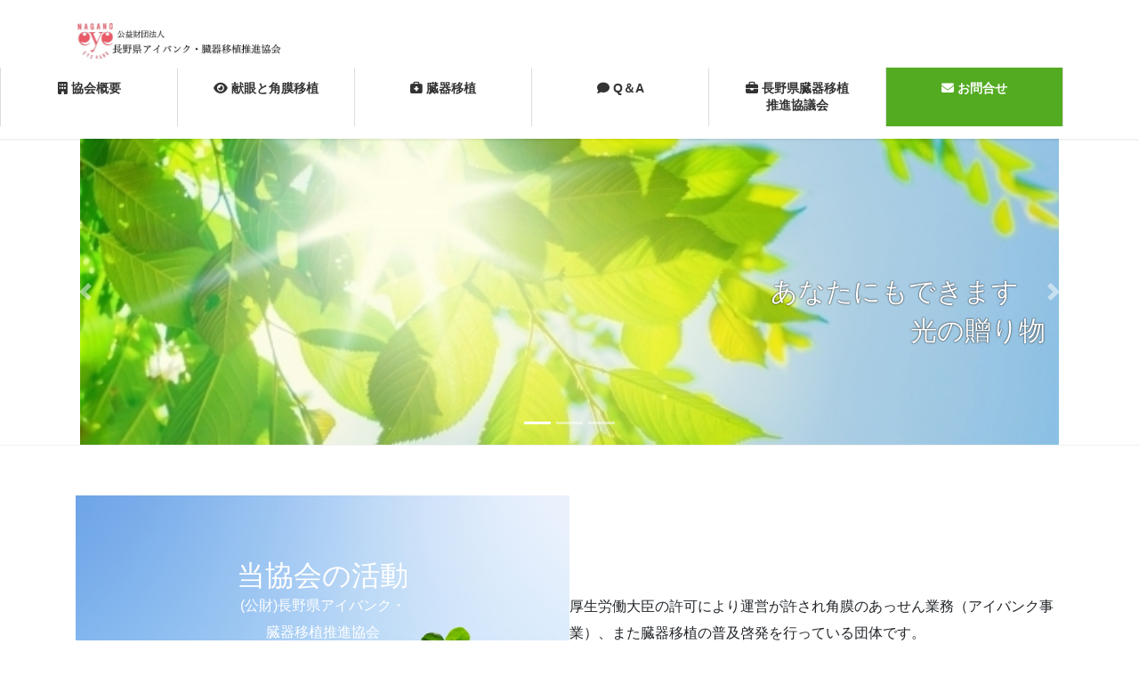

--- FILE ---
content_type: text/html; charset=UTF-8
request_url: https://nagano-eyebank.com/
body_size: 19214
content:
<!DOCTYPE html>
<html lang="ja">
<head>
<meta charset="utf-8">
<meta http-equiv="X-UA-Compatible" content="IE=edge">
<meta name="viewport" content="width=device-width, initial-scale=1">

<title>公益財団法人   長野県アイバンク・臓器移植推進協会 | あなたにもできます　光の贈りもの</title>
<meta name='robots' content='max-image-preview:large' />
<link rel='dns-prefetch' href='//stats.wp.com' />
<link rel="alternate" type="application/rss+xml" title="公益財団法人   長野県アイバンク・臓器移植推進協会 &raquo; フィード" href="https://nagano-eyebank.com/feed/" />
<link rel="alternate" type="application/rss+xml" title="公益財団法人   長野県アイバンク・臓器移植推進協会 &raquo; コメントフィード" href="https://nagano-eyebank.com/comments/feed/" />
<link rel="alternate" title="oEmbed (JSON)" type="application/json+oembed" href="https://nagano-eyebank.com/wp-json/oembed/1.0/embed?url=https%3A%2F%2Fnagano-eyebank.com%2F" />
<link rel="alternate" title="oEmbed (XML)" type="text/xml+oembed" href="https://nagano-eyebank.com/wp-json/oembed/1.0/embed?url=https%3A%2F%2Fnagano-eyebank.com%2F&#038;format=xml" />
<meta name="description" content="あなたにもできます　光の贈りもの" /><style id='wp-img-auto-sizes-contain-inline-css' type='text/css'>
img:is([sizes=auto i],[sizes^="auto," i]){contain-intrinsic-size:3000px 1500px}
/*# sourceURL=wp-img-auto-sizes-contain-inline-css */
</style>
<link rel='stylesheet' id='vkExUnit_common_style-css' href='https://nagano-eyebank.com/wp-content/plugins/vk-all-in-one-expansion-unit/assets/css/vkExUnit_style.css?ver=9.113.0.1' type='text/css' media='all' />
<style id='vkExUnit_common_style-inline-css' type='text/css'>
.grecaptcha-badge{bottom: 85px !important;}
:root {--ver_page_top_button_url:url(https://nagano-eyebank.com/wp-content/plugins/vk-all-in-one-expansion-unit/assets/images/to-top-btn-icon.svg);}@font-face {font-weight: normal;font-style: normal;font-family: "vk_sns";src: url("https://nagano-eyebank.com/wp-content/plugins/vk-all-in-one-expansion-unit/inc/sns/icons/fonts/vk_sns.eot?-bq20cj");src: url("https://nagano-eyebank.com/wp-content/plugins/vk-all-in-one-expansion-unit/inc/sns/icons/fonts/vk_sns.eot?#iefix-bq20cj") format("embedded-opentype"),url("https://nagano-eyebank.com/wp-content/plugins/vk-all-in-one-expansion-unit/inc/sns/icons/fonts/vk_sns.woff?-bq20cj") format("woff"),url("https://nagano-eyebank.com/wp-content/plugins/vk-all-in-one-expansion-unit/inc/sns/icons/fonts/vk_sns.ttf?-bq20cj") format("truetype"),url("https://nagano-eyebank.com/wp-content/plugins/vk-all-in-one-expansion-unit/inc/sns/icons/fonts/vk_sns.svg?-bq20cj#vk_sns") format("svg");}
.veu_promotion-alert__content--text {border: 1px solid rgba(0,0,0,0.125);padding: 0.5em 1em;border-radius: var(--vk-size-radius);margin-bottom: var(--vk-margin-block-bottom);font-size: 0.875rem;}/* Alert Content部分に段落タグを入れた場合に最後の段落の余白を0にする */.veu_promotion-alert__content--text p:last-of-type{margin-bottom:0;margin-top: 0;}
/*# sourceURL=vkExUnit_common_style-inline-css */
</style>
<style id='wp-block-library-inline-css' type='text/css'>
:root{--wp-block-synced-color:#7a00df;--wp-block-synced-color--rgb:122,0,223;--wp-bound-block-color:var(--wp-block-synced-color);--wp-editor-canvas-background:#ddd;--wp-admin-theme-color:#007cba;--wp-admin-theme-color--rgb:0,124,186;--wp-admin-theme-color-darker-10:#006ba1;--wp-admin-theme-color-darker-10--rgb:0,107,160.5;--wp-admin-theme-color-darker-20:#005a87;--wp-admin-theme-color-darker-20--rgb:0,90,135;--wp-admin-border-width-focus:2px}@media (min-resolution:192dpi){:root{--wp-admin-border-width-focus:1.5px}}.wp-element-button{cursor:pointer}:root .has-very-light-gray-background-color{background-color:#eee}:root .has-very-dark-gray-background-color{background-color:#313131}:root .has-very-light-gray-color{color:#eee}:root .has-very-dark-gray-color{color:#313131}:root .has-vivid-green-cyan-to-vivid-cyan-blue-gradient-background{background:linear-gradient(135deg,#00d084,#0693e3)}:root .has-purple-crush-gradient-background{background:linear-gradient(135deg,#34e2e4,#4721fb 50%,#ab1dfe)}:root .has-hazy-dawn-gradient-background{background:linear-gradient(135deg,#faaca8,#dad0ec)}:root .has-subdued-olive-gradient-background{background:linear-gradient(135deg,#fafae1,#67a671)}:root .has-atomic-cream-gradient-background{background:linear-gradient(135deg,#fdd79a,#004a59)}:root .has-nightshade-gradient-background{background:linear-gradient(135deg,#330968,#31cdcf)}:root .has-midnight-gradient-background{background:linear-gradient(135deg,#020381,#2874fc)}:root{--wp--preset--font-size--normal:16px;--wp--preset--font-size--huge:42px}.has-regular-font-size{font-size:1em}.has-larger-font-size{font-size:2.625em}.has-normal-font-size{font-size:var(--wp--preset--font-size--normal)}.has-huge-font-size{font-size:var(--wp--preset--font-size--huge)}.has-text-align-center{text-align:center}.has-text-align-left{text-align:left}.has-text-align-right{text-align:right}.has-fit-text{white-space:nowrap!important}#end-resizable-editor-section{display:none}.aligncenter{clear:both}.items-justified-left{justify-content:flex-start}.items-justified-center{justify-content:center}.items-justified-right{justify-content:flex-end}.items-justified-space-between{justify-content:space-between}.screen-reader-text{border:0;clip-path:inset(50%);height:1px;margin:-1px;overflow:hidden;padding:0;position:absolute;width:1px;word-wrap:normal!important}.screen-reader-text:focus{background-color:#ddd;clip-path:none;color:#444;display:block;font-size:1em;height:auto;left:5px;line-height:normal;padding:15px 23px 14px;text-decoration:none;top:5px;width:auto;z-index:100000}html :where(.has-border-color){border-style:solid}html :where([style*=border-top-color]){border-top-style:solid}html :where([style*=border-right-color]){border-right-style:solid}html :where([style*=border-bottom-color]){border-bottom-style:solid}html :where([style*=border-left-color]){border-left-style:solid}html :where([style*=border-width]){border-style:solid}html :where([style*=border-top-width]){border-top-style:solid}html :where([style*=border-right-width]){border-right-style:solid}html :where([style*=border-bottom-width]){border-bottom-style:solid}html :where([style*=border-left-width]){border-left-style:solid}html :where(img[class*=wp-image-]){height:auto;max-width:100%}:where(figure){margin:0 0 1em}html :where(.is-position-sticky){--wp-admin--admin-bar--position-offset:var(--wp-admin--admin-bar--height,0px)}@media screen and (max-width:600px){html :where(.is-position-sticky){--wp-admin--admin-bar--position-offset:0px}}
.vk-cols--reverse{flex-direction:row-reverse}.vk-cols--hasbtn{margin-bottom:0}.vk-cols--hasbtn>.row>.vk_gridColumn_item,.vk-cols--hasbtn>.wp-block-column{position:relative;padding-bottom:3em}.vk-cols--hasbtn>.row>.vk_gridColumn_item>.wp-block-buttons,.vk-cols--hasbtn>.row>.vk_gridColumn_item>.vk_button,.vk-cols--hasbtn>.wp-block-column>.wp-block-buttons,.vk-cols--hasbtn>.wp-block-column>.vk_button{position:absolute;bottom:0;width:100%}.vk-cols--fit.wp-block-columns{gap:0}.vk-cols--fit.wp-block-columns,.vk-cols--fit.wp-block-columns:not(.is-not-stacked-on-mobile){margin-top:0;margin-bottom:0;justify-content:space-between}.vk-cols--fit.wp-block-columns>.wp-block-column *:last-child,.vk-cols--fit.wp-block-columns:not(.is-not-stacked-on-mobile)>.wp-block-column *:last-child{margin-bottom:0}.vk-cols--fit.wp-block-columns>.wp-block-column>.wp-block-cover,.vk-cols--fit.wp-block-columns:not(.is-not-stacked-on-mobile)>.wp-block-column>.wp-block-cover{margin-top:0}.vk-cols--fit.wp-block-columns.has-background,.vk-cols--fit.wp-block-columns:not(.is-not-stacked-on-mobile).has-background{padding:0}@media(max-width: 599px){.vk-cols--fit.wp-block-columns:not(.has-background)>.wp-block-column:not(.has-background),.vk-cols--fit.wp-block-columns:not(.is-not-stacked-on-mobile):not(.has-background)>.wp-block-column:not(.has-background){padding-left:0 !important;padding-right:0 !important}}@media(min-width: 782px){.vk-cols--fit.wp-block-columns .block-editor-block-list__block.wp-block-column:not(:first-child),.vk-cols--fit.wp-block-columns>.wp-block-column:not(:first-child),.vk-cols--fit.wp-block-columns:not(.is-not-stacked-on-mobile) .block-editor-block-list__block.wp-block-column:not(:first-child),.vk-cols--fit.wp-block-columns:not(.is-not-stacked-on-mobile)>.wp-block-column:not(:first-child){margin-left:0}}@media(min-width: 600px)and (max-width: 781px){.vk-cols--fit.wp-block-columns .wp-block-column:nth-child(2n),.vk-cols--fit.wp-block-columns:not(.is-not-stacked-on-mobile) .wp-block-column:nth-child(2n){margin-left:0}.vk-cols--fit.wp-block-columns .wp-block-column:not(:only-child),.vk-cols--fit.wp-block-columns:not(.is-not-stacked-on-mobile) .wp-block-column:not(:only-child){flex-basis:50% !important}}.vk-cols--fit--gap1.wp-block-columns{gap:1px}@media(min-width: 600px)and (max-width: 781px){.vk-cols--fit--gap1.wp-block-columns .wp-block-column:not(:only-child){flex-basis:calc(50% - 1px) !important}}.vk-cols--fit.vk-cols--grid>.block-editor-block-list__block,.vk-cols--fit.vk-cols--grid>.wp-block-column,.vk-cols--fit.vk-cols--grid:not(.is-not-stacked-on-mobile)>.block-editor-block-list__block,.vk-cols--fit.vk-cols--grid:not(.is-not-stacked-on-mobile)>.wp-block-column{flex-basis:50%;box-sizing:border-box}@media(max-width: 599px){.vk-cols--fit.vk-cols--grid.vk-cols--grid--alignfull>.wp-block-column:nth-child(2)>.wp-block-cover,.vk-cols--fit.vk-cols--grid.vk-cols--grid--alignfull>.wp-block-column:nth-child(2)>.vk_outer,.vk-cols--fit.vk-cols--grid:not(.is-not-stacked-on-mobile).vk-cols--grid--alignfull>.wp-block-column:nth-child(2)>.wp-block-cover,.vk-cols--fit.vk-cols--grid:not(.is-not-stacked-on-mobile).vk-cols--grid--alignfull>.wp-block-column:nth-child(2)>.vk_outer{width:100vw;margin-right:calc((100% - 100vw)/2);margin-left:calc((100% - 100vw)/2)}}@media(min-width: 600px){.vk-cols--fit.vk-cols--grid.vk-cols--grid--alignfull>.wp-block-column:nth-child(2)>.wp-block-cover,.vk-cols--fit.vk-cols--grid.vk-cols--grid--alignfull>.wp-block-column:nth-child(2)>.vk_outer,.vk-cols--fit.vk-cols--grid:not(.is-not-stacked-on-mobile).vk-cols--grid--alignfull>.wp-block-column:nth-child(2)>.wp-block-cover,.vk-cols--fit.vk-cols--grid:not(.is-not-stacked-on-mobile).vk-cols--grid--alignfull>.wp-block-column:nth-child(2)>.vk_outer{margin-right:calc(100% - 50vw);width:50vw}}@media(min-width: 600px){.vk-cols--fit.vk-cols--grid.vk-cols--grid--alignfull.vk-cols--reverse>.wp-block-column,.vk-cols--fit.vk-cols--grid:not(.is-not-stacked-on-mobile).vk-cols--grid--alignfull.vk-cols--reverse>.wp-block-column{margin-left:0;margin-right:0}.vk-cols--fit.vk-cols--grid.vk-cols--grid--alignfull.vk-cols--reverse>.wp-block-column:nth-child(2)>.wp-block-cover,.vk-cols--fit.vk-cols--grid.vk-cols--grid--alignfull.vk-cols--reverse>.wp-block-column:nth-child(2)>.vk_outer,.vk-cols--fit.vk-cols--grid:not(.is-not-stacked-on-mobile).vk-cols--grid--alignfull.vk-cols--reverse>.wp-block-column:nth-child(2)>.wp-block-cover,.vk-cols--fit.vk-cols--grid:not(.is-not-stacked-on-mobile).vk-cols--grid--alignfull.vk-cols--reverse>.wp-block-column:nth-child(2)>.vk_outer{margin-left:calc(100% - 50vw)}}.vk-cols--menu h2,.vk-cols--menu h3,.vk-cols--menu h4,.vk-cols--menu h5{margin-bottom:.2em;text-shadow:#000 0 0 10px}.vk-cols--menu h2:first-child,.vk-cols--menu h3:first-child,.vk-cols--menu h4:first-child,.vk-cols--menu h5:first-child{margin-top:0}.vk-cols--menu p{margin-bottom:1rem;text-shadow:#000 0 0 10px}.vk-cols--menu .wp-block-cover__inner-container:last-child{margin-bottom:0}.vk-cols--fitbnrs .wp-block-column .wp-block-cover:hover img{filter:unset}.vk-cols--fitbnrs .wp-block-column .wp-block-cover:hover{background-color:unset}.vk-cols--fitbnrs .wp-block-column .wp-block-cover:hover .wp-block-cover__image-background{filter:unset !important}.vk-cols--fitbnrs .wp-block-cover .wp-block-cover__inner-container{position:absolute;height:100%;width:100%}.vk-cols--fitbnrs .vk_button{height:100%;margin:0}.vk-cols--fitbnrs .vk_button .vk_button_btn,.vk-cols--fitbnrs .vk_button .btn{height:100%;width:100%;border:none;box-shadow:none;background-color:unset !important;transition:unset}.vk-cols--fitbnrs .vk_button .vk_button_btn:hover,.vk-cols--fitbnrs .vk_button .btn:hover{transition:unset}.vk-cols--fitbnrs .vk_button .vk_button_btn:after,.vk-cols--fitbnrs .vk_button .btn:after{border:none}.vk-cols--fitbnrs .vk_button .vk_button_link_txt{width:100%;position:absolute;top:50%;left:50%;transform:translateY(-50%) translateX(-50%);font-size:2rem;text-shadow:#000 0 0 10px}.vk-cols--fitbnrs .vk_button .vk_button_link_subCaption{width:100%;position:absolute;top:calc(50% + 2.2em);left:50%;transform:translateY(-50%) translateX(-50%);text-shadow:#000 0 0 10px}@media(min-width: 992px){.vk-cols--media.wp-block-columns{gap:3rem}}.vk-fit-map figure{margin-bottom:0}.vk-fit-map iframe{position:relative;margin-bottom:0;display:block;max-height:400px;width:100vw}.vk-fit-map:is(.alignfull,.alignwide) div{max-width:100%}.vk-table--th--width25 :where(tr>*:first-child){width:25%}.vk-table--th--width30 :where(tr>*:first-child){width:30%}.vk-table--th--width35 :where(tr>*:first-child){width:35%}.vk-table--th--width40 :where(tr>*:first-child){width:40%}.vk-table--th--bg-bright :where(tr>*:first-child){background-color:var(--wp--preset--color--bg-secondary, rgba(0, 0, 0, 0.05))}@media(max-width: 599px){.vk-table--mobile-block :is(th,td){width:100%;display:block}.vk-table--mobile-block.wp-block-table table :is(th,td){border-top:none}}.vk-table--width--th25 :where(tr>*:first-child){width:25%}.vk-table--width--th30 :where(tr>*:first-child){width:30%}.vk-table--width--th35 :where(tr>*:first-child){width:35%}.vk-table--width--th40 :where(tr>*:first-child){width:40%}.no-margin{margin:0}@media(max-width: 599px){.wp-block-image.vk-aligncenter--mobile>.alignright{float:none;margin-left:auto;margin-right:auto}.vk-no-padding-horizontal--mobile{padding-left:0 !important;padding-right:0 !important}}
/* VK Color Palettes */

/*# sourceURL=wp-block-library-inline-css */
</style><style id='wp-block-button-inline-css' type='text/css'>
.wp-block-button__link{align-content:center;box-sizing:border-box;cursor:pointer;display:inline-block;height:100%;text-align:center;word-break:break-word}.wp-block-button__link.aligncenter{text-align:center}.wp-block-button__link.alignright{text-align:right}:where(.wp-block-button__link){border-radius:9999px;box-shadow:none;padding:calc(.667em + 2px) calc(1.333em + 2px);text-decoration:none}.wp-block-button[style*=text-decoration] .wp-block-button__link{text-decoration:inherit}.wp-block-buttons>.wp-block-button.has-custom-width{max-width:none}.wp-block-buttons>.wp-block-button.has-custom-width .wp-block-button__link{width:100%}.wp-block-buttons>.wp-block-button.has-custom-font-size .wp-block-button__link{font-size:inherit}.wp-block-buttons>.wp-block-button.wp-block-button__width-25{width:calc(25% - var(--wp--style--block-gap, .5em)*.75)}.wp-block-buttons>.wp-block-button.wp-block-button__width-50{width:calc(50% - var(--wp--style--block-gap, .5em)*.5)}.wp-block-buttons>.wp-block-button.wp-block-button__width-75{width:calc(75% - var(--wp--style--block-gap, .5em)*.25)}.wp-block-buttons>.wp-block-button.wp-block-button__width-100{flex-basis:100%;width:100%}.wp-block-buttons.is-vertical>.wp-block-button.wp-block-button__width-25{width:25%}.wp-block-buttons.is-vertical>.wp-block-button.wp-block-button__width-50{width:50%}.wp-block-buttons.is-vertical>.wp-block-button.wp-block-button__width-75{width:75%}.wp-block-button.is-style-squared,.wp-block-button__link.wp-block-button.is-style-squared{border-radius:0}.wp-block-button.no-border-radius,.wp-block-button__link.no-border-radius{border-radius:0!important}:root :where(.wp-block-button .wp-block-button__link.is-style-outline),:root :where(.wp-block-button.is-style-outline>.wp-block-button__link){border:2px solid;padding:.667em 1.333em}:root :where(.wp-block-button .wp-block-button__link.is-style-outline:not(.has-text-color)),:root :where(.wp-block-button.is-style-outline>.wp-block-button__link:not(.has-text-color)){color:currentColor}:root :where(.wp-block-button .wp-block-button__link.is-style-outline:not(.has-background)),:root :where(.wp-block-button.is-style-outline>.wp-block-button__link:not(.has-background)){background-color:initial;background-image:none}
/*# sourceURL=https://nagano-eyebank.com/wp-includes/blocks/button/style.min.css */
</style>
<style id='wp-block-cover-inline-css' type='text/css'>
.wp-block-cover,.wp-block-cover-image{align-items:center;background-position:50%;box-sizing:border-box;display:flex;justify-content:center;min-height:430px;overflow:hidden;overflow:clip;padding:1em;position:relative}.wp-block-cover .has-background-dim:not([class*=-background-color]),.wp-block-cover-image .has-background-dim:not([class*=-background-color]),.wp-block-cover-image.has-background-dim:not([class*=-background-color]),.wp-block-cover.has-background-dim:not([class*=-background-color]){background-color:#000}.wp-block-cover .has-background-dim.has-background-gradient,.wp-block-cover-image .has-background-dim.has-background-gradient{background-color:initial}.wp-block-cover-image.has-background-dim:before,.wp-block-cover.has-background-dim:before{background-color:inherit;content:""}.wp-block-cover .wp-block-cover__background,.wp-block-cover .wp-block-cover__gradient-background,.wp-block-cover-image .wp-block-cover__background,.wp-block-cover-image .wp-block-cover__gradient-background,.wp-block-cover-image.has-background-dim:not(.has-background-gradient):before,.wp-block-cover.has-background-dim:not(.has-background-gradient):before{bottom:0;left:0;opacity:.5;position:absolute;right:0;top:0}.wp-block-cover-image.has-background-dim.has-background-dim-10 .wp-block-cover__background,.wp-block-cover-image.has-background-dim.has-background-dim-10 .wp-block-cover__gradient-background,.wp-block-cover-image.has-background-dim.has-background-dim-10:not(.has-background-gradient):before,.wp-block-cover.has-background-dim.has-background-dim-10 .wp-block-cover__background,.wp-block-cover.has-background-dim.has-background-dim-10 .wp-block-cover__gradient-background,.wp-block-cover.has-background-dim.has-background-dim-10:not(.has-background-gradient):before{opacity:.1}.wp-block-cover-image.has-background-dim.has-background-dim-20 .wp-block-cover__background,.wp-block-cover-image.has-background-dim.has-background-dim-20 .wp-block-cover__gradient-background,.wp-block-cover-image.has-background-dim.has-background-dim-20:not(.has-background-gradient):before,.wp-block-cover.has-background-dim.has-background-dim-20 .wp-block-cover__background,.wp-block-cover.has-background-dim.has-background-dim-20 .wp-block-cover__gradient-background,.wp-block-cover.has-background-dim.has-background-dim-20:not(.has-background-gradient):before{opacity:.2}.wp-block-cover-image.has-background-dim.has-background-dim-30 .wp-block-cover__background,.wp-block-cover-image.has-background-dim.has-background-dim-30 .wp-block-cover__gradient-background,.wp-block-cover-image.has-background-dim.has-background-dim-30:not(.has-background-gradient):before,.wp-block-cover.has-background-dim.has-background-dim-30 .wp-block-cover__background,.wp-block-cover.has-background-dim.has-background-dim-30 .wp-block-cover__gradient-background,.wp-block-cover.has-background-dim.has-background-dim-30:not(.has-background-gradient):before{opacity:.3}.wp-block-cover-image.has-background-dim.has-background-dim-40 .wp-block-cover__background,.wp-block-cover-image.has-background-dim.has-background-dim-40 .wp-block-cover__gradient-background,.wp-block-cover-image.has-background-dim.has-background-dim-40:not(.has-background-gradient):before,.wp-block-cover.has-background-dim.has-background-dim-40 .wp-block-cover__background,.wp-block-cover.has-background-dim.has-background-dim-40 .wp-block-cover__gradient-background,.wp-block-cover.has-background-dim.has-background-dim-40:not(.has-background-gradient):before{opacity:.4}.wp-block-cover-image.has-background-dim.has-background-dim-50 .wp-block-cover__background,.wp-block-cover-image.has-background-dim.has-background-dim-50 .wp-block-cover__gradient-background,.wp-block-cover-image.has-background-dim.has-background-dim-50:not(.has-background-gradient):before,.wp-block-cover.has-background-dim.has-background-dim-50 .wp-block-cover__background,.wp-block-cover.has-background-dim.has-background-dim-50 .wp-block-cover__gradient-background,.wp-block-cover.has-background-dim.has-background-dim-50:not(.has-background-gradient):before{opacity:.5}.wp-block-cover-image.has-background-dim.has-background-dim-60 .wp-block-cover__background,.wp-block-cover-image.has-background-dim.has-background-dim-60 .wp-block-cover__gradient-background,.wp-block-cover-image.has-background-dim.has-background-dim-60:not(.has-background-gradient):before,.wp-block-cover.has-background-dim.has-background-dim-60 .wp-block-cover__background,.wp-block-cover.has-background-dim.has-background-dim-60 .wp-block-cover__gradient-background,.wp-block-cover.has-background-dim.has-background-dim-60:not(.has-background-gradient):before{opacity:.6}.wp-block-cover-image.has-background-dim.has-background-dim-70 .wp-block-cover__background,.wp-block-cover-image.has-background-dim.has-background-dim-70 .wp-block-cover__gradient-background,.wp-block-cover-image.has-background-dim.has-background-dim-70:not(.has-background-gradient):before,.wp-block-cover.has-background-dim.has-background-dim-70 .wp-block-cover__background,.wp-block-cover.has-background-dim.has-background-dim-70 .wp-block-cover__gradient-background,.wp-block-cover.has-background-dim.has-background-dim-70:not(.has-background-gradient):before{opacity:.7}.wp-block-cover-image.has-background-dim.has-background-dim-80 .wp-block-cover__background,.wp-block-cover-image.has-background-dim.has-background-dim-80 .wp-block-cover__gradient-background,.wp-block-cover-image.has-background-dim.has-background-dim-80:not(.has-background-gradient):before,.wp-block-cover.has-background-dim.has-background-dim-80 .wp-block-cover__background,.wp-block-cover.has-background-dim.has-background-dim-80 .wp-block-cover__gradient-background,.wp-block-cover.has-background-dim.has-background-dim-80:not(.has-background-gradient):before{opacity:.8}.wp-block-cover-image.has-background-dim.has-background-dim-90 .wp-block-cover__background,.wp-block-cover-image.has-background-dim.has-background-dim-90 .wp-block-cover__gradient-background,.wp-block-cover-image.has-background-dim.has-background-dim-90:not(.has-background-gradient):before,.wp-block-cover.has-background-dim.has-background-dim-90 .wp-block-cover__background,.wp-block-cover.has-background-dim.has-background-dim-90 .wp-block-cover__gradient-background,.wp-block-cover.has-background-dim.has-background-dim-90:not(.has-background-gradient):before{opacity:.9}.wp-block-cover-image.has-background-dim.has-background-dim-100 .wp-block-cover__background,.wp-block-cover-image.has-background-dim.has-background-dim-100 .wp-block-cover__gradient-background,.wp-block-cover-image.has-background-dim.has-background-dim-100:not(.has-background-gradient):before,.wp-block-cover.has-background-dim.has-background-dim-100 .wp-block-cover__background,.wp-block-cover.has-background-dim.has-background-dim-100 .wp-block-cover__gradient-background,.wp-block-cover.has-background-dim.has-background-dim-100:not(.has-background-gradient):before{opacity:1}.wp-block-cover .wp-block-cover__background.has-background-dim.has-background-dim-0,.wp-block-cover .wp-block-cover__gradient-background.has-background-dim.has-background-dim-0,.wp-block-cover-image .wp-block-cover__background.has-background-dim.has-background-dim-0,.wp-block-cover-image .wp-block-cover__gradient-background.has-background-dim.has-background-dim-0{opacity:0}.wp-block-cover .wp-block-cover__background.has-background-dim.has-background-dim-10,.wp-block-cover .wp-block-cover__gradient-background.has-background-dim.has-background-dim-10,.wp-block-cover-image .wp-block-cover__background.has-background-dim.has-background-dim-10,.wp-block-cover-image .wp-block-cover__gradient-background.has-background-dim.has-background-dim-10{opacity:.1}.wp-block-cover .wp-block-cover__background.has-background-dim.has-background-dim-20,.wp-block-cover .wp-block-cover__gradient-background.has-background-dim.has-background-dim-20,.wp-block-cover-image .wp-block-cover__background.has-background-dim.has-background-dim-20,.wp-block-cover-image .wp-block-cover__gradient-background.has-background-dim.has-background-dim-20{opacity:.2}.wp-block-cover .wp-block-cover__background.has-background-dim.has-background-dim-30,.wp-block-cover .wp-block-cover__gradient-background.has-background-dim.has-background-dim-30,.wp-block-cover-image .wp-block-cover__background.has-background-dim.has-background-dim-30,.wp-block-cover-image .wp-block-cover__gradient-background.has-background-dim.has-background-dim-30{opacity:.3}.wp-block-cover .wp-block-cover__background.has-background-dim.has-background-dim-40,.wp-block-cover .wp-block-cover__gradient-background.has-background-dim.has-background-dim-40,.wp-block-cover-image .wp-block-cover__background.has-background-dim.has-background-dim-40,.wp-block-cover-image .wp-block-cover__gradient-background.has-background-dim.has-background-dim-40{opacity:.4}.wp-block-cover .wp-block-cover__background.has-background-dim.has-background-dim-50,.wp-block-cover .wp-block-cover__gradient-background.has-background-dim.has-background-dim-50,.wp-block-cover-image .wp-block-cover__background.has-background-dim.has-background-dim-50,.wp-block-cover-image .wp-block-cover__gradient-background.has-background-dim.has-background-dim-50{opacity:.5}.wp-block-cover .wp-block-cover__background.has-background-dim.has-background-dim-60,.wp-block-cover .wp-block-cover__gradient-background.has-background-dim.has-background-dim-60,.wp-block-cover-image .wp-block-cover__background.has-background-dim.has-background-dim-60,.wp-block-cover-image .wp-block-cover__gradient-background.has-background-dim.has-background-dim-60{opacity:.6}.wp-block-cover .wp-block-cover__background.has-background-dim.has-background-dim-70,.wp-block-cover .wp-block-cover__gradient-background.has-background-dim.has-background-dim-70,.wp-block-cover-image .wp-block-cover__background.has-background-dim.has-background-dim-70,.wp-block-cover-image .wp-block-cover__gradient-background.has-background-dim.has-background-dim-70{opacity:.7}.wp-block-cover .wp-block-cover__background.has-background-dim.has-background-dim-80,.wp-block-cover .wp-block-cover__gradient-background.has-background-dim.has-background-dim-80,.wp-block-cover-image .wp-block-cover__background.has-background-dim.has-background-dim-80,.wp-block-cover-image .wp-block-cover__gradient-background.has-background-dim.has-background-dim-80{opacity:.8}.wp-block-cover .wp-block-cover__background.has-background-dim.has-background-dim-90,.wp-block-cover .wp-block-cover__gradient-background.has-background-dim.has-background-dim-90,.wp-block-cover-image .wp-block-cover__background.has-background-dim.has-background-dim-90,.wp-block-cover-image .wp-block-cover__gradient-background.has-background-dim.has-background-dim-90{opacity:.9}.wp-block-cover .wp-block-cover__background.has-background-dim.has-background-dim-100,.wp-block-cover .wp-block-cover__gradient-background.has-background-dim.has-background-dim-100,.wp-block-cover-image .wp-block-cover__background.has-background-dim.has-background-dim-100,.wp-block-cover-image .wp-block-cover__gradient-background.has-background-dim.has-background-dim-100{opacity:1}.wp-block-cover-image.alignleft,.wp-block-cover-image.alignright,.wp-block-cover.alignleft,.wp-block-cover.alignright{max-width:420px;width:100%}.wp-block-cover-image.aligncenter,.wp-block-cover-image.alignleft,.wp-block-cover-image.alignright,.wp-block-cover.aligncenter,.wp-block-cover.alignleft,.wp-block-cover.alignright{display:flex}.wp-block-cover .wp-block-cover__inner-container,.wp-block-cover-image .wp-block-cover__inner-container{color:inherit;position:relative;width:100%}.wp-block-cover-image.is-position-top-left,.wp-block-cover.is-position-top-left{align-items:flex-start;justify-content:flex-start}.wp-block-cover-image.is-position-top-center,.wp-block-cover.is-position-top-center{align-items:flex-start;justify-content:center}.wp-block-cover-image.is-position-top-right,.wp-block-cover.is-position-top-right{align-items:flex-start;justify-content:flex-end}.wp-block-cover-image.is-position-center-left,.wp-block-cover.is-position-center-left{align-items:center;justify-content:flex-start}.wp-block-cover-image.is-position-center-center,.wp-block-cover.is-position-center-center{align-items:center;justify-content:center}.wp-block-cover-image.is-position-center-right,.wp-block-cover.is-position-center-right{align-items:center;justify-content:flex-end}.wp-block-cover-image.is-position-bottom-left,.wp-block-cover.is-position-bottom-left{align-items:flex-end;justify-content:flex-start}.wp-block-cover-image.is-position-bottom-center,.wp-block-cover.is-position-bottom-center{align-items:flex-end;justify-content:center}.wp-block-cover-image.is-position-bottom-right,.wp-block-cover.is-position-bottom-right{align-items:flex-end;justify-content:flex-end}.wp-block-cover-image.has-custom-content-position.has-custom-content-position .wp-block-cover__inner-container,.wp-block-cover.has-custom-content-position.has-custom-content-position .wp-block-cover__inner-container{margin:0}.wp-block-cover-image.has-custom-content-position.has-custom-content-position.is-position-bottom-left .wp-block-cover__inner-container,.wp-block-cover-image.has-custom-content-position.has-custom-content-position.is-position-bottom-right .wp-block-cover__inner-container,.wp-block-cover-image.has-custom-content-position.has-custom-content-position.is-position-center-left .wp-block-cover__inner-container,.wp-block-cover-image.has-custom-content-position.has-custom-content-position.is-position-center-right .wp-block-cover__inner-container,.wp-block-cover-image.has-custom-content-position.has-custom-content-position.is-position-top-left .wp-block-cover__inner-container,.wp-block-cover-image.has-custom-content-position.has-custom-content-position.is-position-top-right .wp-block-cover__inner-container,.wp-block-cover.has-custom-content-position.has-custom-content-position.is-position-bottom-left .wp-block-cover__inner-container,.wp-block-cover.has-custom-content-position.has-custom-content-position.is-position-bottom-right .wp-block-cover__inner-container,.wp-block-cover.has-custom-content-position.has-custom-content-position.is-position-center-left .wp-block-cover__inner-container,.wp-block-cover.has-custom-content-position.has-custom-content-position.is-position-center-right .wp-block-cover__inner-container,.wp-block-cover.has-custom-content-position.has-custom-content-position.is-position-top-left .wp-block-cover__inner-container,.wp-block-cover.has-custom-content-position.has-custom-content-position.is-position-top-right .wp-block-cover__inner-container{margin:0;width:auto}.wp-block-cover .wp-block-cover__image-background,.wp-block-cover video.wp-block-cover__video-background,.wp-block-cover-image .wp-block-cover__image-background,.wp-block-cover-image video.wp-block-cover__video-background{border:none;bottom:0;box-shadow:none;height:100%;left:0;margin:0;max-height:none;max-width:none;object-fit:cover;outline:none;padding:0;position:absolute;right:0;top:0;width:100%}.wp-block-cover-image.has-parallax,.wp-block-cover.has-parallax,.wp-block-cover__image-background.has-parallax,video.wp-block-cover__video-background.has-parallax{background-attachment:fixed;background-repeat:no-repeat;background-size:cover}@supports (-webkit-touch-callout:inherit){.wp-block-cover-image.has-parallax,.wp-block-cover.has-parallax,.wp-block-cover__image-background.has-parallax,video.wp-block-cover__video-background.has-parallax{background-attachment:scroll}}@media (prefers-reduced-motion:reduce){.wp-block-cover-image.has-parallax,.wp-block-cover.has-parallax,.wp-block-cover__image-background.has-parallax,video.wp-block-cover__video-background.has-parallax{background-attachment:scroll}}.wp-block-cover-image.is-repeated,.wp-block-cover.is-repeated,.wp-block-cover__image-background.is-repeated,video.wp-block-cover__video-background.is-repeated{background-repeat:repeat;background-size:auto}.wp-block-cover-image-text,.wp-block-cover-image-text a,.wp-block-cover-image-text a:active,.wp-block-cover-image-text a:focus,.wp-block-cover-image-text a:hover,.wp-block-cover-text,.wp-block-cover-text a,.wp-block-cover-text a:active,.wp-block-cover-text a:focus,.wp-block-cover-text a:hover,section.wp-block-cover-image h2,section.wp-block-cover-image h2 a,section.wp-block-cover-image h2 a:active,section.wp-block-cover-image h2 a:focus,section.wp-block-cover-image h2 a:hover{color:#fff}.wp-block-cover-image .wp-block-cover.has-left-content{justify-content:flex-start}.wp-block-cover-image .wp-block-cover.has-right-content{justify-content:flex-end}.wp-block-cover-image.has-left-content .wp-block-cover-image-text,.wp-block-cover.has-left-content .wp-block-cover-text,section.wp-block-cover-image.has-left-content>h2{margin-left:0;text-align:left}.wp-block-cover-image.has-right-content .wp-block-cover-image-text,.wp-block-cover.has-right-content .wp-block-cover-text,section.wp-block-cover-image.has-right-content>h2{margin-right:0;text-align:right}.wp-block-cover .wp-block-cover-text,.wp-block-cover-image .wp-block-cover-image-text,section.wp-block-cover-image>h2{font-size:2em;line-height:1.25;margin-bottom:0;max-width:840px;padding:.44em;text-align:center;z-index:1}:where(.wp-block-cover-image:not(.has-text-color)),:where(.wp-block-cover:not(.has-text-color)){color:#fff}:where(.wp-block-cover-image.is-light:not(.has-text-color)),:where(.wp-block-cover.is-light:not(.has-text-color)){color:#000}:root :where(.wp-block-cover h1:not(.has-text-color)),:root :where(.wp-block-cover h2:not(.has-text-color)),:root :where(.wp-block-cover h3:not(.has-text-color)),:root :where(.wp-block-cover h4:not(.has-text-color)),:root :where(.wp-block-cover h5:not(.has-text-color)),:root :where(.wp-block-cover h6:not(.has-text-color)),:root :where(.wp-block-cover p:not(.has-text-color)){color:inherit}body:not(.editor-styles-wrapper) .wp-block-cover:not(.wp-block-cover:has(.wp-block-cover__background+.wp-block-cover__inner-container)) .wp-block-cover__image-background,body:not(.editor-styles-wrapper) .wp-block-cover:not(.wp-block-cover:has(.wp-block-cover__background+.wp-block-cover__inner-container)) .wp-block-cover__video-background{z-index:0}body:not(.editor-styles-wrapper) .wp-block-cover:not(.wp-block-cover:has(.wp-block-cover__background+.wp-block-cover__inner-container)) .wp-block-cover__background,body:not(.editor-styles-wrapper) .wp-block-cover:not(.wp-block-cover:has(.wp-block-cover__background+.wp-block-cover__inner-container)) .wp-block-cover__gradient-background,body:not(.editor-styles-wrapper) .wp-block-cover:not(.wp-block-cover:has(.wp-block-cover__background+.wp-block-cover__inner-container)) .wp-block-cover__inner-container,body:not(.editor-styles-wrapper) .wp-block-cover:not(.wp-block-cover:has(.wp-block-cover__background+.wp-block-cover__inner-container)).has-background-dim:not(.has-background-gradient):before{z-index:1}.has-modal-open body:not(.editor-styles-wrapper) .wp-block-cover:not(.wp-block-cover:has(.wp-block-cover__background+.wp-block-cover__inner-container)) .wp-block-cover__inner-container{z-index:auto}
/*# sourceURL=https://nagano-eyebank.com/wp-includes/blocks/cover/style.min.css */
</style>
<style id='wp-block-heading-inline-css' type='text/css'>
h1:where(.wp-block-heading).has-background,h2:where(.wp-block-heading).has-background,h3:where(.wp-block-heading).has-background,h4:where(.wp-block-heading).has-background,h5:where(.wp-block-heading).has-background,h6:where(.wp-block-heading).has-background{padding:1.25em 2.375em}h1.has-text-align-left[style*=writing-mode]:where([style*=vertical-lr]),h1.has-text-align-right[style*=writing-mode]:where([style*=vertical-rl]),h2.has-text-align-left[style*=writing-mode]:where([style*=vertical-lr]),h2.has-text-align-right[style*=writing-mode]:where([style*=vertical-rl]),h3.has-text-align-left[style*=writing-mode]:where([style*=vertical-lr]),h3.has-text-align-right[style*=writing-mode]:where([style*=vertical-rl]),h4.has-text-align-left[style*=writing-mode]:where([style*=vertical-lr]),h4.has-text-align-right[style*=writing-mode]:where([style*=vertical-rl]),h5.has-text-align-left[style*=writing-mode]:where([style*=vertical-lr]),h5.has-text-align-right[style*=writing-mode]:where([style*=vertical-rl]),h6.has-text-align-left[style*=writing-mode]:where([style*=vertical-lr]),h6.has-text-align-right[style*=writing-mode]:where([style*=vertical-rl]){rotate:180deg}
/*# sourceURL=https://nagano-eyebank.com/wp-includes/blocks/heading/style.min.css */
</style>
<style id='wp-block-latest-posts-inline-css' type='text/css'>
.wp-block-latest-posts{box-sizing:border-box}.wp-block-latest-posts.alignleft{margin-right:2em}.wp-block-latest-posts.alignright{margin-left:2em}.wp-block-latest-posts.wp-block-latest-posts__list{list-style:none}.wp-block-latest-posts.wp-block-latest-posts__list li{clear:both;overflow-wrap:break-word}.wp-block-latest-posts.is-grid{display:flex;flex-wrap:wrap}.wp-block-latest-posts.is-grid li{margin:0 1.25em 1.25em 0;width:100%}@media (min-width:600px){.wp-block-latest-posts.columns-2 li{width:calc(50% - .625em)}.wp-block-latest-posts.columns-2 li:nth-child(2n){margin-right:0}.wp-block-latest-posts.columns-3 li{width:calc(33.33333% - .83333em)}.wp-block-latest-posts.columns-3 li:nth-child(3n){margin-right:0}.wp-block-latest-posts.columns-4 li{width:calc(25% - .9375em)}.wp-block-latest-posts.columns-4 li:nth-child(4n){margin-right:0}.wp-block-latest-posts.columns-5 li{width:calc(20% - 1em)}.wp-block-latest-posts.columns-5 li:nth-child(5n){margin-right:0}.wp-block-latest-posts.columns-6 li{width:calc(16.66667% - 1.04167em)}.wp-block-latest-posts.columns-6 li:nth-child(6n){margin-right:0}}:root :where(.wp-block-latest-posts.is-grid){padding:0}:root :where(.wp-block-latest-posts.wp-block-latest-posts__list){padding-left:0}.wp-block-latest-posts__post-author,.wp-block-latest-posts__post-date{display:block;font-size:.8125em}.wp-block-latest-posts__post-excerpt,.wp-block-latest-posts__post-full-content{margin-bottom:1em;margin-top:.5em}.wp-block-latest-posts__featured-image a{display:inline-block}.wp-block-latest-posts__featured-image img{height:auto;max-width:100%;width:auto}.wp-block-latest-posts__featured-image.alignleft{float:left;margin-right:1em}.wp-block-latest-posts__featured-image.alignright{float:right;margin-left:1em}.wp-block-latest-posts__featured-image.aligncenter{margin-bottom:1em;text-align:center}
/*# sourceURL=https://nagano-eyebank.com/wp-includes/blocks/latest-posts/style.min.css */
</style>
<style id='wp-block-buttons-inline-css' type='text/css'>
.wp-block-buttons{box-sizing:border-box}.wp-block-buttons.is-vertical{flex-direction:column}.wp-block-buttons.is-vertical>.wp-block-button:last-child{margin-bottom:0}.wp-block-buttons>.wp-block-button{display:inline-block;margin:0}.wp-block-buttons.is-content-justification-left{justify-content:flex-start}.wp-block-buttons.is-content-justification-left.is-vertical{align-items:flex-start}.wp-block-buttons.is-content-justification-center{justify-content:center}.wp-block-buttons.is-content-justification-center.is-vertical{align-items:center}.wp-block-buttons.is-content-justification-right{justify-content:flex-end}.wp-block-buttons.is-content-justification-right.is-vertical{align-items:flex-end}.wp-block-buttons.is-content-justification-space-between{justify-content:space-between}.wp-block-buttons.aligncenter{text-align:center}.wp-block-buttons:not(.is-content-justification-space-between,.is-content-justification-right,.is-content-justification-left,.is-content-justification-center) .wp-block-button.aligncenter{margin-left:auto;margin-right:auto;width:100%}.wp-block-buttons[style*=text-decoration] .wp-block-button,.wp-block-buttons[style*=text-decoration] .wp-block-button__link{text-decoration:inherit}.wp-block-buttons.has-custom-font-size .wp-block-button__link{font-size:inherit}.wp-block-buttons .wp-block-button__link{width:100%}.wp-block-button.aligncenter{text-align:center}
/*# sourceURL=https://nagano-eyebank.com/wp-includes/blocks/buttons/style.min.css */
</style>
<style id='wp-block-columns-inline-css' type='text/css'>
.wp-block-columns{box-sizing:border-box;display:flex;flex-wrap:wrap!important}@media (min-width:782px){.wp-block-columns{flex-wrap:nowrap!important}}.wp-block-columns{align-items:normal!important}.wp-block-columns.are-vertically-aligned-top{align-items:flex-start}.wp-block-columns.are-vertically-aligned-center{align-items:center}.wp-block-columns.are-vertically-aligned-bottom{align-items:flex-end}@media (max-width:781px){.wp-block-columns:not(.is-not-stacked-on-mobile)>.wp-block-column{flex-basis:100%!important}}@media (min-width:782px){.wp-block-columns:not(.is-not-stacked-on-mobile)>.wp-block-column{flex-basis:0;flex-grow:1}.wp-block-columns:not(.is-not-stacked-on-mobile)>.wp-block-column[style*=flex-basis]{flex-grow:0}}.wp-block-columns.is-not-stacked-on-mobile{flex-wrap:nowrap!important}.wp-block-columns.is-not-stacked-on-mobile>.wp-block-column{flex-basis:0;flex-grow:1}.wp-block-columns.is-not-stacked-on-mobile>.wp-block-column[style*=flex-basis]{flex-grow:0}:where(.wp-block-columns){margin-bottom:1.75em}:where(.wp-block-columns.has-background){padding:1.25em 2.375em}.wp-block-column{flex-grow:1;min-width:0;overflow-wrap:break-word;word-break:break-word}.wp-block-column.is-vertically-aligned-top{align-self:flex-start}.wp-block-column.is-vertically-aligned-center{align-self:center}.wp-block-column.is-vertically-aligned-bottom{align-self:flex-end}.wp-block-column.is-vertically-aligned-stretch{align-self:stretch}.wp-block-column.is-vertically-aligned-bottom,.wp-block-column.is-vertically-aligned-center,.wp-block-column.is-vertically-aligned-top{width:100%}
/*# sourceURL=https://nagano-eyebank.com/wp-includes/blocks/columns/style.min.css */
</style>
<style id='wp-block-paragraph-inline-css' type='text/css'>
.is-small-text{font-size:.875em}.is-regular-text{font-size:1em}.is-large-text{font-size:2.25em}.is-larger-text{font-size:3em}.has-drop-cap:not(:focus):first-letter{float:left;font-size:8.4em;font-style:normal;font-weight:100;line-height:.68;margin:.05em .1em 0 0;text-transform:uppercase}body.rtl .has-drop-cap:not(:focus):first-letter{float:none;margin-left:.1em}p.has-drop-cap.has-background{overflow:hidden}:root :where(p.has-background){padding:1.25em 2.375em}:where(p.has-text-color:not(.has-link-color)) a{color:inherit}p.has-text-align-left[style*="writing-mode:vertical-lr"],p.has-text-align-right[style*="writing-mode:vertical-rl"]{rotate:180deg}
/*# sourceURL=https://nagano-eyebank.com/wp-includes/blocks/paragraph/style.min.css */
</style>
<style id='wp-block-spacer-inline-css' type='text/css'>
.wp-block-spacer{clear:both}
/*# sourceURL=https://nagano-eyebank.com/wp-includes/blocks/spacer/style.min.css */
</style>
<style id='wp-block-table-inline-css' type='text/css'>
.wp-block-table{overflow-x:auto}.wp-block-table table{border-collapse:collapse;width:100%}.wp-block-table thead{border-bottom:3px solid}.wp-block-table tfoot{border-top:3px solid}.wp-block-table td,.wp-block-table th{border:1px solid;padding:.5em}.wp-block-table .has-fixed-layout{table-layout:fixed;width:100%}.wp-block-table .has-fixed-layout td,.wp-block-table .has-fixed-layout th{word-break:break-word}.wp-block-table.aligncenter,.wp-block-table.alignleft,.wp-block-table.alignright{display:table;width:auto}.wp-block-table.aligncenter td,.wp-block-table.aligncenter th,.wp-block-table.alignleft td,.wp-block-table.alignleft th,.wp-block-table.alignright td,.wp-block-table.alignright th{word-break:break-word}.wp-block-table .has-subtle-light-gray-background-color{background-color:#f3f4f5}.wp-block-table .has-subtle-pale-green-background-color{background-color:#e9fbe5}.wp-block-table .has-subtle-pale-blue-background-color{background-color:#e7f5fe}.wp-block-table .has-subtle-pale-pink-background-color{background-color:#fcf0ef}.wp-block-table.is-style-stripes{background-color:initial;border-collapse:inherit;border-spacing:0}.wp-block-table.is-style-stripes tbody tr:nth-child(odd){background-color:#f0f0f0}.wp-block-table.is-style-stripes.has-subtle-light-gray-background-color tbody tr:nth-child(odd){background-color:#f3f4f5}.wp-block-table.is-style-stripes.has-subtle-pale-green-background-color tbody tr:nth-child(odd){background-color:#e9fbe5}.wp-block-table.is-style-stripes.has-subtle-pale-blue-background-color tbody tr:nth-child(odd){background-color:#e7f5fe}.wp-block-table.is-style-stripes.has-subtle-pale-pink-background-color tbody tr:nth-child(odd){background-color:#fcf0ef}.wp-block-table.is-style-stripes td,.wp-block-table.is-style-stripes th{border-color:#0000}.wp-block-table.is-style-stripes{border-bottom:1px solid #f0f0f0}.wp-block-table .has-border-color td,.wp-block-table .has-border-color th,.wp-block-table .has-border-color tr,.wp-block-table .has-border-color>*{border-color:inherit}.wp-block-table table[style*=border-top-color] tr:first-child,.wp-block-table table[style*=border-top-color] tr:first-child td,.wp-block-table table[style*=border-top-color] tr:first-child th,.wp-block-table table[style*=border-top-color]>*,.wp-block-table table[style*=border-top-color]>* td,.wp-block-table table[style*=border-top-color]>* th{border-top-color:inherit}.wp-block-table table[style*=border-top-color] tr:not(:first-child){border-top-color:initial}.wp-block-table table[style*=border-right-color] td:last-child,.wp-block-table table[style*=border-right-color] th,.wp-block-table table[style*=border-right-color] tr,.wp-block-table table[style*=border-right-color]>*{border-right-color:inherit}.wp-block-table table[style*=border-bottom-color] tr:last-child,.wp-block-table table[style*=border-bottom-color] tr:last-child td,.wp-block-table table[style*=border-bottom-color] tr:last-child th,.wp-block-table table[style*=border-bottom-color]>*,.wp-block-table table[style*=border-bottom-color]>* td,.wp-block-table table[style*=border-bottom-color]>* th{border-bottom-color:inherit}.wp-block-table table[style*=border-bottom-color] tr:not(:last-child){border-bottom-color:initial}.wp-block-table table[style*=border-left-color] td:first-child,.wp-block-table table[style*=border-left-color] th,.wp-block-table table[style*=border-left-color] tr,.wp-block-table table[style*=border-left-color]>*{border-left-color:inherit}.wp-block-table table[style*=border-style] td,.wp-block-table table[style*=border-style] th,.wp-block-table table[style*=border-style] tr,.wp-block-table table[style*=border-style]>*{border-style:inherit}.wp-block-table table[style*=border-width] td,.wp-block-table table[style*=border-width] th,.wp-block-table table[style*=border-width] tr,.wp-block-table table[style*=border-width]>*{border-style:inherit;border-width:inherit}
/*# sourceURL=https://nagano-eyebank.com/wp-includes/blocks/table/style.min.css */
</style>
<style id='global-styles-inline-css' type='text/css'>
:root{--wp--preset--aspect-ratio--square: 1;--wp--preset--aspect-ratio--4-3: 4/3;--wp--preset--aspect-ratio--3-4: 3/4;--wp--preset--aspect-ratio--3-2: 3/2;--wp--preset--aspect-ratio--2-3: 2/3;--wp--preset--aspect-ratio--16-9: 16/9;--wp--preset--aspect-ratio--9-16: 9/16;--wp--preset--color--black: #000000;--wp--preset--color--cyan-bluish-gray: #abb8c3;--wp--preset--color--white: #ffffff;--wp--preset--color--pale-pink: #f78da7;--wp--preset--color--vivid-red: #cf2e2e;--wp--preset--color--luminous-vivid-orange: #ff6900;--wp--preset--color--luminous-vivid-amber: #fcb900;--wp--preset--color--light-green-cyan: #7bdcb5;--wp--preset--color--vivid-green-cyan: #00d084;--wp--preset--color--pale-cyan-blue: #8ed1fc;--wp--preset--color--vivid-cyan-blue: #0693e3;--wp--preset--color--vivid-purple: #9b51e0;--wp--preset--gradient--vivid-cyan-blue-to-vivid-purple: linear-gradient(135deg,rgb(6,147,227) 0%,rgb(155,81,224) 100%);--wp--preset--gradient--light-green-cyan-to-vivid-green-cyan: linear-gradient(135deg,rgb(122,220,180) 0%,rgb(0,208,130) 100%);--wp--preset--gradient--luminous-vivid-amber-to-luminous-vivid-orange: linear-gradient(135deg,rgb(252,185,0) 0%,rgb(255,105,0) 100%);--wp--preset--gradient--luminous-vivid-orange-to-vivid-red: linear-gradient(135deg,rgb(255,105,0) 0%,rgb(207,46,46) 100%);--wp--preset--gradient--very-light-gray-to-cyan-bluish-gray: linear-gradient(135deg,rgb(238,238,238) 0%,rgb(169,184,195) 100%);--wp--preset--gradient--cool-to-warm-spectrum: linear-gradient(135deg,rgb(74,234,220) 0%,rgb(151,120,209) 20%,rgb(207,42,186) 40%,rgb(238,44,130) 60%,rgb(251,105,98) 80%,rgb(254,248,76) 100%);--wp--preset--gradient--blush-light-purple: linear-gradient(135deg,rgb(255,206,236) 0%,rgb(152,150,240) 100%);--wp--preset--gradient--blush-bordeaux: linear-gradient(135deg,rgb(254,205,165) 0%,rgb(254,45,45) 50%,rgb(107,0,62) 100%);--wp--preset--gradient--luminous-dusk: linear-gradient(135deg,rgb(255,203,112) 0%,rgb(199,81,192) 50%,rgb(65,88,208) 100%);--wp--preset--gradient--pale-ocean: linear-gradient(135deg,rgb(255,245,203) 0%,rgb(182,227,212) 50%,rgb(51,167,181) 100%);--wp--preset--gradient--electric-grass: linear-gradient(135deg,rgb(202,248,128) 0%,rgb(113,206,126) 100%);--wp--preset--gradient--midnight: linear-gradient(135deg,rgb(2,3,129) 0%,rgb(40,116,252) 100%);--wp--preset--font-size--small: 13px;--wp--preset--font-size--medium: 20px;--wp--preset--font-size--large: 36px;--wp--preset--font-size--x-large: 42px;--wp--preset--spacing--20: 0.44rem;--wp--preset--spacing--30: 0.67rem;--wp--preset--spacing--40: 1rem;--wp--preset--spacing--50: 1.5rem;--wp--preset--spacing--60: 2.25rem;--wp--preset--spacing--70: 3.38rem;--wp--preset--spacing--80: 5.06rem;--wp--preset--shadow--natural: 6px 6px 9px rgba(0, 0, 0, 0.2);--wp--preset--shadow--deep: 12px 12px 50px rgba(0, 0, 0, 0.4);--wp--preset--shadow--sharp: 6px 6px 0px rgba(0, 0, 0, 0.2);--wp--preset--shadow--outlined: 6px 6px 0px -3px rgb(255, 255, 255), 6px 6px rgb(0, 0, 0);--wp--preset--shadow--crisp: 6px 6px 0px rgb(0, 0, 0);}:where(.is-layout-flex){gap: 0.5em;}:where(.is-layout-grid){gap: 0.5em;}body .is-layout-flex{display: flex;}.is-layout-flex{flex-wrap: wrap;align-items: center;}.is-layout-flex > :is(*, div){margin: 0;}body .is-layout-grid{display: grid;}.is-layout-grid > :is(*, div){margin: 0;}:where(.wp-block-columns.is-layout-flex){gap: 2em;}:where(.wp-block-columns.is-layout-grid){gap: 2em;}:where(.wp-block-post-template.is-layout-flex){gap: 1.25em;}:where(.wp-block-post-template.is-layout-grid){gap: 1.25em;}.has-black-color{color: var(--wp--preset--color--black) !important;}.has-cyan-bluish-gray-color{color: var(--wp--preset--color--cyan-bluish-gray) !important;}.has-white-color{color: var(--wp--preset--color--white) !important;}.has-pale-pink-color{color: var(--wp--preset--color--pale-pink) !important;}.has-vivid-red-color{color: var(--wp--preset--color--vivid-red) !important;}.has-luminous-vivid-orange-color{color: var(--wp--preset--color--luminous-vivid-orange) !important;}.has-luminous-vivid-amber-color{color: var(--wp--preset--color--luminous-vivid-amber) !important;}.has-light-green-cyan-color{color: var(--wp--preset--color--light-green-cyan) !important;}.has-vivid-green-cyan-color{color: var(--wp--preset--color--vivid-green-cyan) !important;}.has-pale-cyan-blue-color{color: var(--wp--preset--color--pale-cyan-blue) !important;}.has-vivid-cyan-blue-color{color: var(--wp--preset--color--vivid-cyan-blue) !important;}.has-vivid-purple-color{color: var(--wp--preset--color--vivid-purple) !important;}.has-black-background-color{background-color: var(--wp--preset--color--black) !important;}.has-cyan-bluish-gray-background-color{background-color: var(--wp--preset--color--cyan-bluish-gray) !important;}.has-white-background-color{background-color: var(--wp--preset--color--white) !important;}.has-pale-pink-background-color{background-color: var(--wp--preset--color--pale-pink) !important;}.has-vivid-red-background-color{background-color: var(--wp--preset--color--vivid-red) !important;}.has-luminous-vivid-orange-background-color{background-color: var(--wp--preset--color--luminous-vivid-orange) !important;}.has-luminous-vivid-amber-background-color{background-color: var(--wp--preset--color--luminous-vivid-amber) !important;}.has-light-green-cyan-background-color{background-color: var(--wp--preset--color--light-green-cyan) !important;}.has-vivid-green-cyan-background-color{background-color: var(--wp--preset--color--vivid-green-cyan) !important;}.has-pale-cyan-blue-background-color{background-color: var(--wp--preset--color--pale-cyan-blue) !important;}.has-vivid-cyan-blue-background-color{background-color: var(--wp--preset--color--vivid-cyan-blue) !important;}.has-vivid-purple-background-color{background-color: var(--wp--preset--color--vivid-purple) !important;}.has-black-border-color{border-color: var(--wp--preset--color--black) !important;}.has-cyan-bluish-gray-border-color{border-color: var(--wp--preset--color--cyan-bluish-gray) !important;}.has-white-border-color{border-color: var(--wp--preset--color--white) !important;}.has-pale-pink-border-color{border-color: var(--wp--preset--color--pale-pink) !important;}.has-vivid-red-border-color{border-color: var(--wp--preset--color--vivid-red) !important;}.has-luminous-vivid-orange-border-color{border-color: var(--wp--preset--color--luminous-vivid-orange) !important;}.has-luminous-vivid-amber-border-color{border-color: var(--wp--preset--color--luminous-vivid-amber) !important;}.has-light-green-cyan-border-color{border-color: var(--wp--preset--color--light-green-cyan) !important;}.has-vivid-green-cyan-border-color{border-color: var(--wp--preset--color--vivid-green-cyan) !important;}.has-pale-cyan-blue-border-color{border-color: var(--wp--preset--color--pale-cyan-blue) !important;}.has-vivid-cyan-blue-border-color{border-color: var(--wp--preset--color--vivid-cyan-blue) !important;}.has-vivid-purple-border-color{border-color: var(--wp--preset--color--vivid-purple) !important;}.has-vivid-cyan-blue-to-vivid-purple-gradient-background{background: var(--wp--preset--gradient--vivid-cyan-blue-to-vivid-purple) !important;}.has-light-green-cyan-to-vivid-green-cyan-gradient-background{background: var(--wp--preset--gradient--light-green-cyan-to-vivid-green-cyan) !important;}.has-luminous-vivid-amber-to-luminous-vivid-orange-gradient-background{background: var(--wp--preset--gradient--luminous-vivid-amber-to-luminous-vivid-orange) !important;}.has-luminous-vivid-orange-to-vivid-red-gradient-background{background: var(--wp--preset--gradient--luminous-vivid-orange-to-vivid-red) !important;}.has-very-light-gray-to-cyan-bluish-gray-gradient-background{background: var(--wp--preset--gradient--very-light-gray-to-cyan-bluish-gray) !important;}.has-cool-to-warm-spectrum-gradient-background{background: var(--wp--preset--gradient--cool-to-warm-spectrum) !important;}.has-blush-light-purple-gradient-background{background: var(--wp--preset--gradient--blush-light-purple) !important;}.has-blush-bordeaux-gradient-background{background: var(--wp--preset--gradient--blush-bordeaux) !important;}.has-luminous-dusk-gradient-background{background: var(--wp--preset--gradient--luminous-dusk) !important;}.has-pale-ocean-gradient-background{background: var(--wp--preset--gradient--pale-ocean) !important;}.has-electric-grass-gradient-background{background: var(--wp--preset--gradient--electric-grass) !important;}.has-midnight-gradient-background{background: var(--wp--preset--gradient--midnight) !important;}.has-small-font-size{font-size: var(--wp--preset--font-size--small) !important;}.has-medium-font-size{font-size: var(--wp--preset--font-size--medium) !important;}.has-large-font-size{font-size: var(--wp--preset--font-size--large) !important;}.has-x-large-font-size{font-size: var(--wp--preset--font-size--x-large) !important;}
:where(.wp-block-columns.is-layout-flex){gap: 2em;}:where(.wp-block-columns.is-layout-grid){gap: 2em;}
/*# sourceURL=global-styles-inline-css */
</style>
<style id='core-block-supports-inline-css' type='text/css'>
.wp-container-core-buttons-is-layout-499968f5{justify-content:center;}.wp-container-core-columns-is-layout-9d6595d7{flex-wrap:nowrap;}
/*# sourceURL=core-block-supports-inline-css */
</style>

<style id='classic-theme-styles-inline-css' type='text/css'>
/*! This file is auto-generated */
.wp-block-button__link{color:#fff;background-color:#32373c;border-radius:9999px;box-shadow:none;text-decoration:none;padding:calc(.667em + 2px) calc(1.333em + 2px);font-size:1.125em}.wp-block-file__button{background:#32373c;color:#fff;text-decoration:none}
/*# sourceURL=/wp-includes/css/classic-themes.min.css */
</style>
<link rel='stylesheet' id='vk-swiper-style-css' href='https://nagano-eyebank.com/wp-content/plugins/vk-blocks/vendor/vektor-inc/vk-swiper/src/assets/css/swiper-bundle.min.css?ver=11.0.2' type='text/css' media='all' />
<link rel='stylesheet' id='bootstrap-4-style-css' href='https://nagano-eyebank.com/wp-content/themes/lightning/_g2/library/bootstrap-4/css/bootstrap.min.css?ver=4.5.0' type='text/css' media='all' />
<link rel='stylesheet' id='lightning-common-style-css' href='https://nagano-eyebank.com/wp-content/themes/lightning/_g2/assets/css/common.css?ver=15.30.4' type='text/css' media='all' />
<style id='lightning-common-style-inline-css' type='text/css'>
/* vk-mobile-nav */:root {--vk-mobile-nav-menu-btn-bg-src: url("https://nagano-eyebank.com/wp-content/themes/lightning/_g2/inc/vk-mobile-nav/package/images/vk-menu-btn-black.svg");--vk-mobile-nav-menu-btn-close-bg-src: url("https://nagano-eyebank.com/wp-content/themes/lightning/_g2/inc/vk-mobile-nav/package/images/vk-menu-close-black.svg");--vk-menu-acc-icon-open-black-bg-src: url("https://nagano-eyebank.com/wp-content/themes/lightning/_g2/inc/vk-mobile-nav/package/images/vk-menu-acc-icon-open-black.svg");--vk-menu-acc-icon-open-white-bg-src: url("https://nagano-eyebank.com/wp-content/themes/lightning/_g2/inc/vk-mobile-nav/package/images/vk-menu-acc-icon-open-white.svg");--vk-menu-acc-icon-close-black-bg-src: url("https://nagano-eyebank.com/wp-content/themes/lightning/_g2/inc/vk-mobile-nav/package/images/vk-menu-close-black.svg");--vk-menu-acc-icon-close-white-bg-src: url("https://nagano-eyebank.com/wp-content/themes/lightning/_g2/inc/vk-mobile-nav/package/images/vk-menu-close-white.svg");}
/*# sourceURL=lightning-common-style-inline-css */
</style>
<link rel='stylesheet' id='lightning-design-style-css' href='https://nagano-eyebank.com/wp-content/themes/lightning/_g2/design-skin/origin2/css/style.css?ver=15.30.4' type='text/css' media='all' />
<style id='lightning-design-style-inline-css' type='text/css'>
:root {--color-key:#53ab22;--wp--preset--color--vk-color-primary:#53ab22;--color-key-dark:#207a1c;}
/* ltg common custom */:root {--vk-menu-acc-btn-border-color:#333;--vk-color-primary:#53ab22;--vk-color-primary-dark:#207a1c;--vk-color-primary-vivid:#5bbc25;--color-key:#53ab22;--wp--preset--color--vk-color-primary:#53ab22;--color-key-dark:#207a1c;}.veu_color_txt_key { color:#207a1c ; }.veu_color_bg_key { background-color:#207a1c ; }.veu_color_border_key { border-color:#207a1c ; }.btn-default { border-color:#53ab22;color:#53ab22;}.btn-default:focus,.btn-default:hover { border-color:#53ab22;background-color: #53ab22; }.wp-block-search__button,.btn-primary { background-color:#53ab22;border-color:#207a1c; }.wp-block-search__button:focus,.wp-block-search__button:hover,.btn-primary:not(:disabled):not(.disabled):active,.btn-primary:focus,.btn-primary:hover { background-color:#207a1c;border-color:#53ab22; }.btn-outline-primary { color : #53ab22 ; border-color:#53ab22; }.btn-outline-primary:not(:disabled):not(.disabled):active,.btn-outline-primary:focus,.btn-outline-primary:hover { color : #fff; background-color:#53ab22;border-color:#207a1c; }a { color:#337ab7; }
.tagcloud a:before { font-family: "Font Awesome 5 Free";content: "\f02b";font-weight: bold; }
.siteContent_after.sectionBox{padding:0;}
.media .media-body .media-heading a:hover { color:#53ab22; }@media (min-width: 768px){.gMenu > li:before,.gMenu > li.menu-item-has-children::after { border-bottom-color:#207a1c }.gMenu li li { background-color:#207a1c }.gMenu li li a:hover { background-color:#53ab22; }} /* @media (min-width: 768px) */.page-header { background-color:#53ab22; }h2,.mainSection-title { border-top-color:#53ab22; }h3:after,.subSection-title:after { border-bottom-color:#53ab22; }ul.page-numbers li span.page-numbers.current,.page-link dl .post-page-numbers.current { background-color:#53ab22; }.pager li > a { border-color:#53ab22;color:#53ab22;}.pager li > a:hover { background-color:#53ab22;color:#fff;}.siteFooter { border-top-color:#53ab22; }dt { border-left-color:#53ab22; }:root {--g_nav_main_acc_icon_open_url:url(https://nagano-eyebank.com/wp-content/themes/lightning/_g2/inc/vk-mobile-nav/package/images/vk-menu-acc-icon-open-black.svg);--g_nav_main_acc_icon_close_url: url(https://nagano-eyebank.com/wp-content/themes/lightning/_g2/inc/vk-mobile-nav/package/images/vk-menu-close-black.svg);--g_nav_sub_acc_icon_open_url: url(https://nagano-eyebank.com/wp-content/themes/lightning/_g2/inc/vk-mobile-nav/package/images/vk-menu-acc-icon-open-white.svg);--g_nav_sub_acc_icon_close_url: url(https://nagano-eyebank.com/wp-content/themes/lightning/_g2/inc/vk-mobile-nav/package/images/vk-menu-close-white.svg);}
/*# sourceURL=lightning-design-style-inline-css */
</style>
<link rel='stylesheet' id='veu-cta-css' href='https://nagano-eyebank.com/wp-content/plugins/vk-all-in-one-expansion-unit/inc/call-to-action/package/assets/css/style.css?ver=9.113.0.1' type='text/css' media='all' />
<link rel='stylesheet' id='vk-blocks-build-css-css' href='https://nagano-eyebank.com/wp-content/plugins/vk-blocks/build/block-build.css?ver=1.115.2.1' type='text/css' media='all' />
<style id='vk-blocks-build-css-inline-css' type='text/css'>

	:root {
		--vk_image-mask-circle: url(https://nagano-eyebank.com/wp-content/plugins/vk-blocks/inc/vk-blocks/images/circle.svg);
		--vk_image-mask-wave01: url(https://nagano-eyebank.com/wp-content/plugins/vk-blocks/inc/vk-blocks/images/wave01.svg);
		--vk_image-mask-wave02: url(https://nagano-eyebank.com/wp-content/plugins/vk-blocks/inc/vk-blocks/images/wave02.svg);
		--vk_image-mask-wave03: url(https://nagano-eyebank.com/wp-content/plugins/vk-blocks/inc/vk-blocks/images/wave03.svg);
		--vk_image-mask-wave04: url(https://nagano-eyebank.com/wp-content/plugins/vk-blocks/inc/vk-blocks/images/wave04.svg);
	}
	

	:root {

		--vk-balloon-border-width:1px;

		--vk-balloon-speech-offset:-12px;
	}
	

	:root {
		--vk_flow-arrow: url(https://nagano-eyebank.com/wp-content/plugins/vk-blocks/inc/vk-blocks/images/arrow_bottom.svg);
	}
	
/*# sourceURL=vk-blocks-build-css-inline-css */
</style>
<link rel='stylesheet' id='lightning-theme-style-css' href='https://nagano-eyebank.com/wp-content/themes/lightning/style.css?ver=15.30.4' type='text/css' media='all' />
<link rel='stylesheet' id='vk-font-awesome-css' href='https://nagano-eyebank.com/wp-content/themes/lightning/vendor/vektor-inc/font-awesome-versions/src/versions/6/css/all.min.css?ver=6.6.0' type='text/css' media='all' />
<script type="text/javascript" src="https://nagano-eyebank.com/wp-includes/js/jquery/jquery.min.js?ver=3.7.1" id="jquery-core-js"></script>
<script type="text/javascript" src="https://nagano-eyebank.com/wp-includes/js/jquery/jquery-migrate.min.js?ver=3.4.1" id="jquery-migrate-js"></script>
<link rel="https://api.w.org/" href="https://nagano-eyebank.com/wp-json/" /><link rel="alternate" title="JSON" type="application/json" href="https://nagano-eyebank.com/wp-json/wp/v2/pages/1476" /><link rel="EditURI" type="application/rsd+xml" title="RSD" href="https://nagano-eyebank.com/xmlrpc.php?rsd" />
<meta name="generator" content="WordPress 6.9" />
<link rel="canonical" href="https://nagano-eyebank.com/" />
<link rel='shortlink' href='https://nagano-eyebank.com/' />
    
    <script type="text/javascript">
        var ajaxurl = 'https://nagano-eyebank.com/wp-admin/admin-ajax.php';
    </script>
	<style>img#wpstats{display:none}</style>
		<script type="application/ld+json">
{
    "@context": "https://schema.org",
    "@type": "BreadcrumbList",
    "itemListElement": [
        {
            "@type": "ListItem",
            "position": 1,
            "name": "トップページ",
            "item": "https://nagano-eyebank.com"
        }
    ]
}</script><style id="lightning-color-custom-for-plugins" type="text/css">/* ltg theme common */.color_key_bg,.color_key_bg_hover:hover{background-color: #53ab22;}.color_key_txt,.color_key_txt_hover:hover{color: #53ab22;}.color_key_border,.color_key_border_hover:hover{border-color: #53ab22;}.color_key_dark_bg,.color_key_dark_bg_hover:hover{background-color: #207a1c;}.color_key_dark_txt,.color_key_dark_txt_hover:hover{color: #207a1c;}.color_key_dark_border,.color_key_dark_border_hover:hover{border-color: #207a1c;}</style><style type="text/css" id="custom-background-css">
body.custom-background { background-color: #ffffff; }
</style>
	<!-- [ VK All in One Expansion Unit OGP ] -->
<meta property="og:site_name" content="公益財団法人   長野県アイバンク・臓器移植推進協会" />
<meta property="og:url" content="https://nagano-eyebank.com/" />
<meta property="og:title" content="公益財団法人   長野県アイバンク・臓器移植推進協会" />
<meta property="og:description" content="あなたにもできます　光の贈りもの" />
<meta property="fb:app_id" content="105985452472098" />
<meta property="og:type" content="website" />
<!-- [ / VK All in One Expansion Unit OGP ] -->
<!-- [ VK All in One Expansion Unit twitter card ] -->
<meta name="twitter:card" content="summary_large_image">
<meta name="twitter:description" content="あなたにもできます　光の贈りもの">
<meta name="twitter:title" content="公益財団法人   長野県アイバンク・臓器移植推進協会">
<meta name="twitter:url" content="https://nagano-eyebank.com">
	<meta name="twitter:domain" content="nagano-eyebank.com">
	<!-- [ / VK All in One Expansion Unit twitter card ] -->
	<link rel="icon" href="https://nagano-eyebank.com/wp-content/uploads/2019/02/cropped-rogo-32x32.jpg" sizes="32x32" />
<link rel="icon" href="https://nagano-eyebank.com/wp-content/uploads/2019/02/cropped-rogo-192x192.jpg" sizes="192x192" />
<link rel="apple-touch-icon" href="https://nagano-eyebank.com/wp-content/uploads/2019/02/cropped-rogo-180x180.jpg" />
<meta name="msapplication-TileImage" content="https://nagano-eyebank.com/wp-content/uploads/2019/02/cropped-rogo-270x270.jpg" />
		<style type="text/css" id="wp-custom-css">
			@charset "utf-8";
/*
Theme Name: Lightning Child Sample
Theme URI: ★ テーマの公式サイトなどのURL（空欄でも可） ★
Template: lightning
Description: ★ テーマの説明（空欄でも可） ★
Author: ★ テーマ作成者の名前（空欄でも可） ★
Tags: 
Version: 0.1.2
*/
.ltg-slide picture {
max-width:1100px;
height: auto;
}
.ltg-slide .swiper-slide>a {
    max-width:1100px;
    height: auto;
}
.carousel-inner {
max-width:1100px;
margin: 0 auto;
}


h1.entry-title:first-letter,
.single h1.entry-title:first-letter { color:inherit; }



footer.copySection p:nth-child(2){
	display:none!important;}
/* カテゴリーリンクの色 */.entry-meta_items_term a {    color: #fff;    background-color: green;    border: solid 1px green;}  /* カテゴリーリンクマウスオーバー時の色 */.entry-meta_items_term a:hover {    background-color: lime;    border: solid 1px lime;}
h1.entry-title:first-letter,
.single h1.entry-title:first-letter { color:inherit; }

footer .copySection p:nth-child(2) {
    display:none !important;
    }




/* カテゴリーリンクの色 */
.entry-meta_items_term a {
    color: #fff;
    background-color:#328e26;
    border: solid 1px #328e26;
}
  
/* カテゴリーリンクマウスオーバー時の色 */
.entry-meta_items_term a:hover {
    background-color:#145b10;
    border: solid 1px #145b10;
}

/* 送信ボタンの色 */
#main input[type="submit"] {
    background-color:#328e26;
    border-color:#328e26;
}
 
/* 送信ボタンマウスオーバー時の色 */
#main input[type="submit"]:hover {
    background-color:#145b10;
    border-color:#145b10;
}

.prBlock_title {
    background-color:#99cc66;
    color:#fff;
    font-weight:bold;
    padding:10px 0;
    }

.prBlock_summary {
    text-align:left !important;
    margin-top:25px;
    }

@media (min-width: 992px) {

.prBlock_summary {
    font-size:18px !important;
    } 



#text-6 h2 {
    text-align:center;
    background-color:#ffffff;
    color:#6cbb5a;
    border-radius:0;
    padding: 0 0 5px 0 !important;
    margin-bottom:30px;
    position: relative;
    }

#text-6 h2:before {
    margin-right:0px;
    background-image:none;
    width:0px;
    height:0px;
    }

#text-6 h2:after {
    position: absolute;
    bottom: 0;
    left: 0;
    content: '';
    width: 100%;
    height: 0;
    border-bottom:solid 2px #6cbb5a !important;
    }




.ewd-ufaq-post-margin-symbol{
    display:none;
    }



.ewd-ufaq-faq-title {
    background-color:#99cc66;
    }

.ewd-ufaq-faq-title-text h4 {
    background-color:#99cc66;
    color:#fff;
    }


.ewd-ufaq-faq-body {
    border:solid 1px #99cc66;
    border-top:none;
    padding-top:30px !important;
    padding-left:10
			px;
    }



.mainSection-title,
h2 {
    border-top:none !important;
    border-bottom:none !important;
    background-color:#4ca53d;
    border-radius:5px;
    color:#fff;
    padding: 7px 10px 7px 20px;
    line-height: 2.5em;
    }





@media (min-width: 992px) {

.mainSection-title,
h2 {
    border-top:none !important;
    border-bottom:none !important;
    background-color:#4ca53d;
    border-radius:5px;
    color:#fff;
    padding: 7px 10px 7px 20px;
    line-height: 2.5em;
    }

.page-header {
    /* 文字色 */
    color: #ffffff;
    /* 背景画像 */
    background: url(https://nagano-eyebank.com/wp-content/uploads/2022/06/333.jpg) no-repeat 50% center;
    background-size: cover;
    min-height: 9rem;
    
}
	
@media (min-width: 992px) {

/* アイコンの下にメニューの文字を配置する（スクロールしていないとき） */
body:not(.header_scrolled) .global-nav-list>li .global-nav-name {
display: flex;
flex-direction: column;
}

/* アイコンのスタイル（スクロールしていないとき） */
body:not(.header_scrolled) .global-nav-list>li .global-nav-name i {
font-size: 1.5em;
margin-right: 0;
margin-bottom: 0.5em;
color: var(--vk-color-primary);
}

/* 個々のメニュー枠のスタイル（スクロールしていないとき） */
body:not(.header_scrolled) .vk-menu-acc li {
width: 200px;
margin-left: -1px;
border-right: 1px solid #ddd;
border-left: 1px solid #ddd;
}

/* 最後のメニュー項目だけ白抜き文字にする */
.vk-menu-acc li:last-child {
background-color: var(--vk-color-primary);
}
body:not(.header_scrolled) .global-nav-list>li:last-child .global-nav-name i,
.global-nav-list>li:last-child .global-nav-name i {
color: #fff;
}
.nav li:last-child a, nav li:last-child a {
color: #ffffff;
}

body:not(.header_scrolled) .global-nav--layout--float-right {
align-items: unset;
}

.header_scrolled .global-nav--layout--float-right {
width: 100%;
}

.header_scrolled .global-nav-list {
display: block;
}

	
.wpcf7-form-control.form-control {
	width:auto;
}
	@media (min-width: 768px) {

.wpcf7-form-control.form-control {
width: auto;
}
.wpcf7-form {
max-width: 680px;
margin-left:auto;
margin-right:auto;
}

@media (min-width: 768px) {

.wpcf7-form-control.form-control {
width: auto;
}
.wpcf7-form {
max-width: 680px;
margin-left:auto;
margin-right:auto;
}

.page-header {
    /* 文字色 */
    color: #ffffff;
    /* 背景画像 */
    background: url(https://nagano-eyebank.com/wp-content/uploads/2022/06/333.jpg) no-repeat 50% center;
    background-size: cover;
    min-height: 9rem;
    font-family: Hiragino Mincho ProN,"游明朝",serif;
}
	
	
	/* フッターの背景色 */
.siteFooter {
    background-color: #99cc33;
}
		</style>
				<style type="text/css">/* VK CSS Customize */h1.entry-title:first-letter,.single h1.entry-title:first-letter{color:inherit;}footer.copySection p:nth-child(2){display:none!important;}.entry-meta_items_term a{    color:#fff;    background-color:green;    border:solid 1px green;}  .entry-meta_items_term a:hover{    background-color:lime;    border:solid 1px lime;}h1.entry-title:first-letter,.single h1.entry-title:first-letter{color:inherit;}footer .copySection p:nth-child(2){display:none !important;}.entry-meta_items_term a{color:#fff;background-color:#328e26;border:solid 1px #328e26;}.entry-meta_items_term a:hover{background-color:#145b10;border:solid 1px #145b10;}#main input[type="submit"]{background-color:#328e26;border-color:#328e26;}#main input[type="submit"]:hover{background-color:#145b10;border-color:#145b10;}#text-6 h2{text-align:center;background-color:#ffffff;color:#6cbb5a;border-radius:0;padding:0 0 5px 0 !important;margin-bottom:30px;position:relative;}#text-6 h2:before{margin-right:0px;background-image:none;width:0px;height:0px;}#text-6 h2:after{position:absolute;bottom:0;left:0;content:'';width:100%;height:0;border-bottom:solid 2px #6cbb5a !important;}.ewd-ufaq-post-margin-symbol{display:none;}.ewd-ufaq-faq-title{background-color:#669900;}.ewd-ufaq-faq-title-text h4{background-color:#669900;color:#fff;}.ewd-ufaq-faq-body{border:solid 1px #669900;border-top:none;padding-top:30px !important;padding-left:10px;}.wpcf7 input[type=”text”],.wpcf7 input[type=”email”],.wpcf7 input[type=”url”],.wpcf7 input[type=”tel”],.wpcf7 textarea{width:100%!important}/* End VK CSS Customize */</style>
			<!-- [ VK All in One Expansion Unit WebSite Structure Data ] --><script type="application/ld+json">{"@context":"https://schema.org/","@type":"WebSite","name":"公益財団法人   長野県アイバンク・臓器移植推進協会","url":"https://nagano-eyebank.com"}</script><!-- [ / VK All in One Expansion Unit WebSite Structure Data ] -->
<link rel='stylesheet' id='otter-animation-css' href='https://nagano-eyebank.com/wp-content/plugins/blocks-animation/build/animation/index.css?ver=85c87361b4be0dc88708' type='text/css' media='all' />
</head>
<body class="home wp-singular page-template-default page page-id-1476 custom-background wp-theme-lightning vk-blocks fa_v6_css post-name-%e3%83%88%e3%83%83%e3%83%97%e3%83%9a%e3%83%bc%e3%82%b8%e3%80%80%e3%83%95%e3%83%ad%e3%83%b3%e3%83%88%e3%83%9a%e3%83%bc%e3%82%b8 post-type-page bootstrap4 device-pc">
<a class="skip-link screen-reader-text" href="#main">コンテンツへスキップ</a>
<a class="skip-link screen-reader-text" href="#vk-mobile-nav">ナビゲーションに移動</a>
<header class="siteHeader">
		<div class="container siteHeadContainer">
		<div class="navbar-header">
						<h1 class="navbar-brand siteHeader_logo">
			<a href="https://nagano-eyebank.com/">
				<span><img src="https://nagano-eyebank.com/wp-content/uploads/2023/10/34F1EA0E-AC4B-41D3-8391-3671B3CE6F54.png" alt="公益財団法人   長野県アイバンク・臓器移植推進協会" /></span>
			</a>
			</h1>
					</div>

					<div id="gMenu_outer" class="gMenu_outer">
				<nav class="menu-%e3%83%a1%e3%82%a4%e3%83%b3%e3%83%a1%e3%83%8b%e3%83%a5%e3%83%bc-container"><ul id="menu-%e3%83%a1%e3%82%a4%e3%83%b3%e3%83%a1%e3%83%8b%e3%83%a5%e3%83%bc" class="menu gMenu vk-menu-acc"><li id="menu-item-1480" class="menu-item menu-item-type-custom menu-item-object-custom current-menu-item current_page_item menu-item-home"><a href="https://nagano-eyebank.com/"><strong class="gMenu_name"><i class="fas fa-home"></i> ホーム</strong></a></li>
<li id="menu-item-1501" class="menu-item menu-item-type-post_type menu-item-object-page"><a href="https://nagano-eyebank.com/%e6%b2%bf%e9%9d%a9%e3%83%bb%e4%ba%8b%e6%a5%ad%e6%a6%82%e8%a6%81/"><strong class="gMenu_name"><i class="fas fa-building"></i> 協会概要</strong></a></li>
<li id="menu-item-1492" class="menu-item menu-item-type-post_type menu-item-object-page"><a href="https://nagano-eyebank.com/%e7%8c%ae%e7%9c%bc%e3%81%99%e3%82%8b%e3%81%ab%e3%81%af/"><strong class="gMenu_name"><i class="fa-solid fa-eye"></i> 献眼と角膜移植</strong></a></li>
<li id="menu-item-2709" class="menu-item menu-item-type-post_type menu-item-object-page"><a href="https://nagano-eyebank.com/%e8%87%93%e5%99%a8%e7%a7%bb%e6%a4%8d%e3%81%ab%e3%81%a4%e3%81%84%e3%81%a6/"><strong class="gMenu_name"><i class="fa-solid fa-briefcase-medical"></i> 臓器移植</strong></a></li>
<li id="menu-item-1485" class="menu-item menu-item-type-post_type menu-item-object-page"><a href="https://nagano-eyebank.com/%e3%82%88%e3%81%8f%e3%81%82%e3%82%8b%e3%81%94%e8%b3%aa%e5%95%8f/"><strong class="gMenu_name"><i class="fas fa-comment"></i> Q＆A</strong></a></li>
<li id="menu-item-3268" class="menu-item menu-item-type-post_type menu-item-object-page"><a href="https://nagano-eyebank.com/%e9%95%b7%e9%87%8e%e7%9c%8c%e8%87%93%e5%99%a8%e7%a7%bb%e6%a4%8d%e6%8e%a8%e9%80%b2%e5%8d%94%e8%ad%b0%e4%bc%9a-2/"><strong class="gMenu_name"><i class="fas fa-briefcase"></i> 長野県臓器移植<br>推進協議会</strong></a></li>
<li id="menu-item-1482" class="menu-item menu-item-type-post_type menu-item-object-page"><a href="https://nagano-eyebank.com/%e3%81%8a%e5%95%8f%e3%81%84%e5%90%88%e3%82%8f%e3%81%9b-2/"><strong class="gMenu_name"><i class="fa-solid fa-envelope"></i> お問合せ</strong></a></li>
</ul></nav>			</div>
			</div>
	</header>

			<div id="top__fullcarousel" data-interval="4000" class="carousel slide slide-main carousel-fade" data-ride="carousel">


				<!-- Indicators -->
		<ol class="carousel-indicators">
						<li data-target="#top__fullcarousel" data-slide-to="0"></li>
							<li data-target="#top__fullcarousel" data-slide-to="1"></li>
							<li data-target="#top__fullcarousel" data-slide-to="2"></li>
						</ol>
		<div class="carousel-inner">
						<div class="carousel-item item item-1												 active	">

				
				<picture>
										  <img src="https://nagano-eyebank.com/wp-content/uploads/2022/05/aceb06d3569da55804ca052d5afebc73.jpg" alt="" class="slide-item-img d-block w-100">
					</picture>

					<div class="slide-cover" style="background-color:#eeee22;opacity:0.1"></div>


					<div class="slide-text-set mini-content">

					
					<div class="mini-content-container-1 container" style="text-align:right"><h3 class="slide-text-title" style="text-align:right;color:#ffffff;text-shadow:0 0 2px #000000"><br />
あなたにもできます　<br />
　　　　　　光の贈り物<br />
</h3></div>
					</div><!-- .mini-content -->

								  </div><!-- [ /.item ] -->

											<div class="carousel-item item item-2													">

				
				<picture>
										  <img src="https://nagano-eyebank.com/wp-content/uploads/2022/05/058f543f6c3b7d2a3a2640825dec1c37.jpg" alt="" class="slide-item-img d-block w-100">
					</picture>

					<div class="slide-cover" style="background-color:#ffffff;opacity:0.2"></div>


					<div class="slide-text-set mini-content">

					
					<div class="mini-content-container-2 container" style="text-align:right"><h3 class="slide-text-title" style="text-align:right;color:#ffffff;text-shadow:0 0 2px #000">家族と話そう　　　<br />
　　　　　　　　　大切な人と　<br />
</h3></div>
					</div><!-- .mini-content -->

								  </div><!-- [ /.item ] -->

											<div class="carousel-item item item-3													">

				
				<picture>
										  <img src="https://nagano-eyebank.com/wp-content/uploads/2022/05/f1cce6430be762aa23d8e0c8302cb5ad.jpg" alt="" class="slide-item-img d-block w-100">
					</picture>

					<div class="slide-cover" style="background-color:#ffffff;opacity:0.1"></div>


					<div class="slide-text-set mini-content">

					
					<div class="mini-content-container-3 container" style="text-align:right"><h3 class="slide-text-title" style="text-align:right;color:#ffffff;text-shadow:0 0 2px #000000"><br />
あなたの思いが<br />
誰かの生きる希望に</h3></div>
					</div><!-- .mini-content -->

								  </div><!-- [ /.item ] -->

														</div><!-- [ /.carousel-inner ] -->

				<a class="carousel-control-prev" href="#top__fullcarousel" role="button" data-slide="prev">
		<span class="carousel-control-prev-icon" aria-hidden="true"></span>
		<span class="sr-only">Previous</span>
	  </a>
	  <a class="carousel-control-next" href="#top__fullcarousel" role="button" data-slide="next">
		<span class="carousel-control-next-icon" aria-hidden="true"></span>
		<span class="sr-only">Next</span>
	  </a>
	
	</div><!-- [ /#top__fullcarousel ] -->
	
<div class="section siteContent">
<div class="container">
<div class="row">

			<div class="col mainSection mainSection-col-one">

			
			
			
			
			
				
					
						
						<article id="post-1476" class="post-1476 page type-page status-publish hentry">
													<div class="entry-body">
							
<div class="wp-block-columns is-layout-flex wp-container-core-columns-is-layout-9d6595d7 wp-block-columns-is-layout-flex">
<div class="wp-block-column is-layout-flow wp-block-column-is-layout-flow">
<div class="wp-block-cover is-light animated fadeInLeft" style="padding-top:0;padding-bottom:0;min-height:300px;aspect-ratio:unset;"><span aria-hidden="true" class="wp-block-cover__background has-background-dim-10 has-background-dim"></span><img fetchpriority="high" decoding="async" width="640" height="459" class="wp-block-cover__image-background wp-image-1978" alt="" src="https://nagano-eyebank.com/wp-content/uploads/2022/05/ec8f6eefff424742e36df77efbd39b68.jpg" style="object-position:50% 8%" data-object-fit="cover" data-object-position="50% 8%" srcset="https://nagano-eyebank.com/wp-content/uploads/2022/05/ec8f6eefff424742e36df77efbd39b68.jpg 640w, https://nagano-eyebank.com/wp-content/uploads/2022/05/ec8f6eefff424742e36df77efbd39b68-300x215.jpg 300w" sizes="(max-width: 640px) 100vw, 640px" /><div class="wp-block-cover__inner-container is-layout-flow wp-block-cover-is-layout-flow">
<h4 class="wp-block-heading has-text-align-center is-style-vk-heading-plain vk_block-margin-0--margin-bottom has-white-color has-text-color" id="お部屋" style="font-size:2em">当協会の活動</h4>



<p class="has-text-align-center vk_block-margin-0--margin-top has-white-color has-text-color">(公財)長野県アイバンク・<br>臓器移植推進協会</p>



<div class="wp-block-buttons is-horizontal is-content-justification-center is-layout-flex wp-container-core-buttons-is-layout-499968f5 wp-block-buttons-is-layout-flex">
<div class="wp-block-button has-custom-font-size is-style-fill has-small-font-size"><a class="wp-block-button__link has-black-color has-white-background-color has-text-color has-background wp-element-button" href="https://nagano-eyebank.com/%e6%b2%bf%e9%9d%a9%e3%83%bb%e4%ba%8b%e6%a5%ad%e6%a6%82%e8%a6%81/" style="border-radius:0px;padding-top:var(--wp--preset--spacing--30);padding-right:var(--wp--preset--spacing--40);padding-bottom:var(--wp--preset--spacing--30);padding-left:var(--wp--preset--spacing--40)">詳しくはこちら</a></div>
</div>
</div></div>
</div>



<div class="wp-block-column is-vertically-aligned-center is-layout-flow wp-block-column-is-layout-flow">
<p class="has-text-align-left">厚生労働大臣の許可により運営が許され角膜のあっせん業務（アイバンク事業）、また臓器移植の普及啓発を行っている団体です。</p>
</div>
</div>



<div class="wp-block-vk-blocks-spacer vk_spacer vk_spacer-type-margin-top"><div class="vk_block-margin-xl--margin-top"></div></div>



<div class="wp-block-columns is-layout-flex wp-container-core-columns-is-layout-9d6595d7 wp-block-columns-is-layout-flex">
<div class="wp-block-column is-vertically-aligned-center is-layout-flow wp-block-column-is-layout-flow">
<div class="wp-block-cover is-light animated fadeInLeft" style="min-height:300px;aspect-ratio:unset;"><span aria-hidden="true" class="wp-block-cover__background has-background-dim-0 has-background-dim"></span><img decoding="async" width="2171" height="2560" class="wp-block-cover__image-background wp-image-3437" alt="" src="https://nagano-eyebank.com/wp-content/uploads/2023/10/IMG_E2454-scaled.jpg" style="object-position:32% 20%" data-object-fit="cover" data-object-position="32% 20%" srcset="https://nagano-eyebank.com/wp-content/uploads/2023/10/IMG_E2454-scaled.jpg 2171w, https://nagano-eyebank.com/wp-content/uploads/2023/10/IMG_E2454-254x300.jpg 254w, https://nagano-eyebank.com/wp-content/uploads/2023/10/IMG_E2454-869x1024.jpg 869w, https://nagano-eyebank.com/wp-content/uploads/2023/10/IMG_E2454-768x905.jpg 768w, https://nagano-eyebank.com/wp-content/uploads/2023/10/IMG_E2454-1303x1536.jpg 1303w, https://nagano-eyebank.com/wp-content/uploads/2023/10/IMG_E2454-1737x2048.jpg 1737w" sizes="(max-width: 2171px) 100vw, 2171px" /><div class="wp-block-cover__inner-container is-layout-flow wp-block-cover-is-layout-flow">
<h4 class="wp-block-heading has-text-align-center is-style-vk-heading-plain vk_block-margin-0--margin-bottom has-white-color has-text-color" id="お部屋" style="font-size:2em">アイバンク</h4>



<p class="has-text-align-center vk_block-margin-0--margin-top has-white-color has-text-color">eye bank</p>



<div class="wp-block-buttons is-horizontal is-content-justification-center is-layout-flex wp-container-core-buttons-is-layout-499968f5 wp-block-buttons-is-layout-flex">
<div class="wp-block-button has-custom-font-size has-small-font-size"><a class="wp-block-button__link has-black-color has-white-background-color has-text-color has-background wp-element-button" href="https://nagano-eyebank.com/%e7%8c%ae%e7%9c%bc%e3%81%99%e3%82%8b%e3%81%ab%e3%81%af/" style="border-radius:0px;padding-top:var(--wp--preset--spacing--30);padding-right:var(--wp--preset--spacing--40);padding-bottom:var(--wp--preset--spacing--30);padding-left:var(--wp--preset--spacing--40)">詳しくはこちら</a></div>
</div>
</div></div>
</div>



<div class="wp-block-column is-vertically-aligned-center is-layout-flow wp-block-column-is-layout-flow">
<p>死後、眼球を提供いただけることに同意を得て、移植を待つ患者様にあっせんする公的機関をアイバンクといいます。各都道府県におかれ、活動しています。</p>
</div>
</div>



<div class="wp-block-vk-blocks-spacer vk_spacer vk_spacer-type-margin-top"><div class="vk_block-margin-xl--margin-top"></div></div>



<div class="wp-block-columns is-layout-flex wp-container-core-columns-is-layout-9d6595d7 wp-block-columns-is-layout-flex">
<div class="wp-block-column is-layout-flow wp-block-column-is-layout-flow">
<div class="wp-block-cover animated fadeInLeft" style="min-height:300px;aspect-ratio:unset;"><span aria-hidden="true" class="wp-block-cover__background has-black-background-color has-background-dim-0 has-background-dim"></span><img decoding="async" width="1920" height="2560" class="wp-block-cover__image-background wp-image-3414" alt="" src="https://nagano-eyebank.com/wp-content/uploads/2023/10/154830bbf1080068dd7bd2fc312d32f4-scaled.jpeg" style="object-position:50% 24%" data-object-fit="cover" data-object-position="50% 24%" srcset="https://nagano-eyebank.com/wp-content/uploads/2023/10/154830bbf1080068dd7bd2fc312d32f4-scaled.jpeg 1920w, https://nagano-eyebank.com/wp-content/uploads/2023/10/154830bbf1080068dd7bd2fc312d32f4-225x300.jpeg 225w, https://nagano-eyebank.com/wp-content/uploads/2023/10/154830bbf1080068dd7bd2fc312d32f4-768x1024.jpeg 768w, https://nagano-eyebank.com/wp-content/uploads/2023/10/154830bbf1080068dd7bd2fc312d32f4-1152x1536.jpeg 1152w, https://nagano-eyebank.com/wp-content/uploads/2023/10/154830bbf1080068dd7bd2fc312d32f4-1536x2048.jpeg 1536w" sizes="(max-width: 1920px) 100vw, 1920px" /><div class="wp-block-cover__inner-container is-layout-flow wp-block-cover-is-layout-flow">
<h4 class="wp-block-heading has-text-align-center is-style-vk-heading-plain vk_block-margin-0--margin-bottom has-white-color has-text-color" id="お部屋" style="font-size:2em">移植医療の普及啓発</h4>



<p class="has-text-align-center vk_block-margin-0--margin-top has-white-color has-text-color">臓器移植と普及啓発</p>



<div class="wp-block-buttons is-horizontal is-content-justification-center is-layout-flex wp-container-core-buttons-is-layout-499968f5 wp-block-buttons-is-layout-flex">
<div class="wp-block-button has-custom-font-size has-small-font-size"><a class="wp-block-button__link has-black-color has-white-background-color has-text-color has-background wp-element-button" href="https://nagano-eyebank.com/%e8%87%93%e5%99%a8%e7%a7%bb%e6%a4%8d%e3%81%ab%e3%81%a4%e3%81%84%e3%81%a6/" style="border-radius:0px;padding-top:var(--wp--preset--spacing--30);padding-right:var(--wp--preset--spacing--40);padding-bottom:var(--wp--preset--spacing--30);padding-left:var(--wp--preset--spacing--40)">詳しくはこちら</a></div>
</div>
</div></div>
</div>



<div class="wp-block-column is-vertically-aligned-center is-layout-flow wp-block-column-is-layout-flow">
<p>臓器移植について正しく理解していただけるように、普及啓発活動を行っています。臓器移植に係るあっせん業務を委託されたコーディネーターを配置しています。</p>
</div>
</div>



<div class="wp-block-vk-blocks-spacer vk_spacer vk_spacer-type-margin-top"><div class="vk_block-margin-xl--margin-top"></div></div>



<div style="height:0px" aria-hidden="true" class="wp-block-spacer"></div>



<div style="height:0px" aria-hidden="true" class="wp-block-spacer"></div>



<div class="wp-block-vk-blocks-heading"><div class="vk_heading vk_heading-style-plain" style="margin-bottom:2.1rem"><h2 style="font-size:2rem;margin-bottom:-0.3rem;text-align:center" class="vk_heading_title vk_heading_title-style-plain"><span><mark style="background-color:rgba(0, 0, 0, 0);color:#065b04" class="has-inline-color">News</mark></span></h2><p style="font-size:0.9rem;text-align:center" class="vk_heading_subtext vk_heading_subtext-style-plain">お知らせ</p></div></div>


<ul class="wp-block-latest-posts__list wp-block-latest-posts"><li><div class="wp-block-latest-posts__featured-image alignleft"><img loading="lazy" decoding="async" width="150" height="150" src="https://nagano-eyebank.com/wp-content/uploads/2023/10/b7953a3493e718535fc476466afba0a4-e1696485157670-150x150.png" class="attachment-thumbnail size-thumbnail wp-post-image" alt="" style="" /></div><a class="wp-block-latest-posts__post-title" href="https://nagano-eyebank.com/10%e6%9c%88%e3%81%ae%e8%87%93%e5%99%a8%e7%a7%bb%e6%a4%8d%e6%99%ae%e5%8f%8a%e6%8e%a8%e9%80%b2%e6%9c%88%e9%96%93%e3%81%ab%e5%90%88%e3%82%8f%e3%81%9b%e3%83%86%e3%83%ac%e3%83%93cm%e6%94%be%e9%80%81-3/">10月の臓器移植普及推進月間に合わせテレビCM放送中</a><div class="wp-block-latest-posts__post-excerpt">臓器提供意思表示についてのCM動画を放送しております。 この機会に、臓器提供の意思表示について考えてみませんか。</div></li>
<li><div class="wp-block-latest-posts__featured-image alignleft"><img loading="lazy" decoding="async" width="150" height="150" src="https://nagano-eyebank.com/wp-content/uploads/2023/10/b7953a3493e718535fc476466afba0a4-e1696485157670-150x150.png" class="attachment-thumbnail size-thumbnail wp-post-image" alt="" style="" /></div><a class="wp-block-latest-posts__post-title" href="https://nagano-eyebank.com/10%e6%9c%88%e3%81%ae%e8%87%93%e5%99%a8%e7%a7%bb%e6%a4%8d%e6%99%ae%e5%8f%8a%e6%8e%a8%e9%80%b2%e6%9c%88%e9%96%93%e3%81%ab%e5%90%88%e3%82%8f%e3%81%9b%e3%83%86%e3%83%ac%e3%83%93cm%e6%94%be%e9%80%81-2/">10月の臓器移植普及推進月間に合わせテレビCM放送中</a><div class="wp-block-latest-posts__post-excerpt">臓器提供意思表示についてのCM動画を放送しております。この機会に、臓器提供の意思表示について考えてみませんか。 &nbsp;</div></li>
<li><div class="wp-block-latest-posts__featured-image alignleft"><img loading="lazy" decoding="async" width="150" height="150" src="https://nagano-eyebank.com/wp-content/uploads/2023/10/IMG_0233-150x150.png" class="attachment-thumbnail size-thumbnail wp-post-image" alt="" style="" srcset="https://nagano-eyebank.com/wp-content/uploads/2023/10/IMG_0233-150x150.png 150w, https://nagano-eyebank.com/wp-content/uploads/2023/10/IMG_0233-300x300.png 300w, https://nagano-eyebank.com/wp-content/uploads/2023/10/IMG_0233.png 320w" sizes="auto, (max-width: 150px) 100vw, 150px" /></div><a class="wp-block-latest-posts__post-title" href="https://nagano-eyebank.com/r5%e5%b9%b4%e5%ba%a6%e3%80%80%e7%8c%ae%e7%9c%bc%e5%ae%9f%e7%b8%be/">R5年度　献眼実績</a><div class="wp-block-latest-posts__post-excerpt">令和5年度3月現在、12名の方から献眼をしていただきました。 献眼者数の推移 献眼者数 角膜移植数 令和5年度 12名 19 令和4年度 15名 27 令和3年度 7名 19 令和2年度 10名 16 平成31年度 16 [&hellip;]</div></li>
<li><div class="wp-block-latest-posts__featured-image alignleft"><img loading="lazy" decoding="async" width="150" height="150" src="https://nagano-eyebank.com/wp-content/uploads/2023/10/d36d9ac05097032ea57ede5d142ed5ab-150x150.jpg" class="attachment-thumbnail size-thumbnail wp-post-image" alt="" style="" /></div><a class="wp-block-latest-posts__post-title" href="https://nagano-eyebank.com/%e8%a1%97%e9%a0%ad%e5%95%93%e7%99%ba%e3%81%a8%e3%83%a9%e3%82%a4%e3%83%88%e3%82%a2%e3%83%83%e3%83%97%e3%82%92%e3%81%8a%e3%81%93%e3%81%aa%e3%81%84%e3%81%be%e3%81%97%e3%81%9f%ef%bc%81/">街頭啓発とライトアップをおこないました！</a><div class="wp-block-latest-posts__post-excerpt">10月15日（日）に長野市と松本市で街頭啓発とライトアップを行いました。長野駅では元宝塚歌劇団の朱紫令真(あかしれいま)さんとアルクマも一緒に参加！ 臓器提供の意思表示は『提供したい』『提供したくない』どちらの意思表示も [&hellip;]</div></li>
<li><div class="wp-block-latest-posts__featured-image alignleft"><img loading="lazy" decoding="async" width="150" height="150" src="https://nagano-eyebank.com/wp-content/uploads/2023/10/b7953a3493e718535fc476466afba0a4-e1696485157670-150x150.png" class="attachment-thumbnail size-thumbnail wp-post-image" alt="" style="" /></div><a class="wp-block-latest-posts__post-title" href="https://nagano-eyebank.com/10%e6%9c%88%e3%81%ae%e8%87%93%e5%99%a8%e7%a7%bb%e6%a4%8d%e6%99%ae%e5%8f%8a%e6%8e%a8%e9%80%b2%e6%9c%88%e9%96%93%e3%81%ab%e5%90%88%e3%82%8f%e3%81%9b%e3%83%86%e3%83%ac%e3%83%93cm%e6%94%be%e9%80%81/">10月の臓器移植普及推進月間に合わせテレビCM放送中</a><div class="wp-block-latest-posts__post-excerpt">臓器提供意思表示についてのCM動画を放送しております。この機会に、臓器提供の意思表示について考えてみませんか。</div></li>
</ul>


<p></p>



<p></p>



<p></p>
						</div>
																				 </article><!-- [ /#post-1476 ] -->

					
				
			
			
						</div><!-- [ /.mainSection ] -->

			

</div><!-- [ /.row ] -->
</div><!-- [ /.container ] -->
</div><!-- [ /.siteContent ] -->


<footer class="section siteFooter">
			<div class="footerMenu">
			<div class="container">
				<nav class="menu-%e3%83%a1%e3%82%a4%e3%83%b3%e3%83%a1%e3%83%8b%e3%83%a5%e3%83%bc-container"><ul id="menu-%e3%83%a1%e3%82%a4%e3%83%b3%e3%83%a1%e3%83%8b%e3%83%a5%e3%83%bc-1" class="menu nav"><li id="menu-item-1480" class="menu-item menu-item-type-custom menu-item-object-custom current-menu-item current_page_item menu-item-home menu-item-1480"><a href="https://nagano-eyebank.com/" aria-current="page"><i class="fas fa-home"></i> ホーム</a></li>
<li id="menu-item-1501" class="menu-item menu-item-type-post_type menu-item-object-page menu-item-1501"><a href="https://nagano-eyebank.com/%e6%b2%bf%e9%9d%a9%e3%83%bb%e4%ba%8b%e6%a5%ad%e6%a6%82%e8%a6%81/"><i class="fas fa-building"></i> 協会概要</a></li>
<li id="menu-item-1492" class="menu-item menu-item-type-post_type menu-item-object-page menu-item-1492"><a href="https://nagano-eyebank.com/%e7%8c%ae%e7%9c%bc%e3%81%99%e3%82%8b%e3%81%ab%e3%81%af/"><i class="fa-solid fa-eye"></i> 献眼と角膜移植</a></li>
<li id="menu-item-2709" class="menu-item menu-item-type-post_type menu-item-object-page menu-item-2709"><a href="https://nagano-eyebank.com/%e8%87%93%e5%99%a8%e7%a7%bb%e6%a4%8d%e3%81%ab%e3%81%a4%e3%81%84%e3%81%a6/"><i class="fa-solid fa-briefcase-medical"></i> 臓器移植</a></li>
<li id="menu-item-1485" class="menu-item menu-item-type-post_type menu-item-object-page menu-item-1485"><a href="https://nagano-eyebank.com/%e3%82%88%e3%81%8f%e3%81%82%e3%82%8b%e3%81%94%e8%b3%aa%e5%95%8f/"><i class="fas fa-comment"></i> Q＆A</a></li>
<li id="menu-item-3268" class="menu-item menu-item-type-post_type menu-item-object-page menu-item-3268"><a href="https://nagano-eyebank.com/%e9%95%b7%e9%87%8e%e7%9c%8c%e8%87%93%e5%99%a8%e7%a7%bb%e6%a4%8d%e6%8e%a8%e9%80%b2%e5%8d%94%e8%ad%b0%e4%bc%9a-2/"><i class="fas fa-briefcase"></i> 長野県臓器移植<br>推進協議会</a></li>
<li id="menu-item-1482" class="menu-item menu-item-type-post_type menu-item-object-page menu-item-1482"><a href="https://nagano-eyebank.com/%e3%81%8a%e5%95%8f%e3%81%84%e5%90%88%e3%82%8f%e3%81%9b-2/"><i class="fa-solid fa-envelope"></i> お問合せ</a></li>
</ul></nav>			</div>
		</div>
					<div class="container sectionBox footerWidget">
			<div class="row">
				<div class="col-md-4"><aside class="widget widget_wp_widget_vkexunit_profile" id="wp_widget_vkexunit_profile-5">
<div class="veu_profile">
<div class="profile" >
		<p class="profile_text">公益財団法人　<br />
長野県アイバンク･臓器移植推進協会<br />
<br />
〒380-0928<br />
長野県長野市若里7丁目1番5号<br />
長野市医師会館内３F<br />
TEL：（026）226－1516</p>

			<ul class="sns_btns">
			<li class="facebook_btn"><a href="https://www.facebook.com/settings/?tab=timeline&#038;privacy_source=timeline_gear_menu" target="_blank" style="border-color:#087a41;background-color:#087a41;"><i class="fa-solid fa-brands fa-facebook icon" style="color:#fff;"></i></a></li><li class="instagram_btn"><a href="https://www.instagram.com/nagano.eyebank/?next=%2F" target="_blank" style="border-color:#087a41;background-color:#087a41;"><i class="fa-brands fa-instagram icon" style="color:#fff;"></i></a></li></ul>

</div>
<!-- / .site-profile -->
</div>
		</aside></div><div class="col-md-4"></div><div class="col-md-4"><aside class="widget widget_block" id="block-6"><p>事務所所在地</p>
<p><iframe src="https://www.google.com/maps/embed?pb=!1m18!1m12!1m3!1d3201.9350092119776!2d138.19378051474087!3d36.62795098507745!2m3!1f0!2f0!3f0!3m2!1i1024!2i768!4f13.1!3m3!1m2!1s0x601d842bb5b9a1d9%3A0x528fc744c476be80!2z44CSMzgwLTA5Mjgg6ZW36YeO55yM6ZW36YeO5biC6Iul6YeM77yX5LiB55uu77yR4oiS77yV!5e0!3m2!1sja!2sjp!4v1654239216148!5m2!1sja!2sjp" width="400" height="300" style="border:0;" allowfullscreen="" loading="lazy" referrerpolicy="no-referrer-when-downgrade"></iframe></p></aside></div>			</div>
		</div>
	
	
	<div class="container sectionBox copySection text-center">
			<p>Copyright &copy; 公益財団法人   長野県アイバンク・臓器移植推進協会 All Rights Reserved.</p><p>Powered by <a href="https://wordpress.org/">WordPress</a> with <a href="https://wordpress.org/themes/lightning/" target="_blank" title="Free WordPress Theme Lightning">Lightning Theme</a> &amp; <a href="https://wordpress.org/plugins/vk-all-in-one-expansion-unit/" target="_blank">VK All in One Expansion Unit</a></p>	</div>
</footer>
<div id="vk-mobile-nav-menu-btn" class="vk-mobile-nav-menu-btn">MENU</div><div class="vk-mobile-nav vk-mobile-nav-drop-in" id="vk-mobile-nav"><nav class="vk-mobile-nav-menu-outer" role="navigation"><ul id="menu-%e3%83%a1%e3%82%a4%e3%83%b3%e3%83%a1%e3%83%8b%e3%83%a5%e3%83%bc-2" class="vk-menu-acc menu"><li class="menu-item menu-item-type-custom menu-item-object-custom current-menu-item current_page_item menu-item-home menu-item-1480"><a href="https://nagano-eyebank.com/" aria-current="page"><i class="fas fa-home"></i> ホーム</a></li>
<li class="menu-item menu-item-type-post_type menu-item-object-page menu-item-1501"><a href="https://nagano-eyebank.com/%e6%b2%bf%e9%9d%a9%e3%83%bb%e4%ba%8b%e6%a5%ad%e6%a6%82%e8%a6%81/"><i class="fas fa-building"></i> 協会概要</a></li>
<li class="menu-item menu-item-type-post_type menu-item-object-page menu-item-1492"><a href="https://nagano-eyebank.com/%e7%8c%ae%e7%9c%bc%e3%81%99%e3%82%8b%e3%81%ab%e3%81%af/"><i class="fa-solid fa-eye"></i> 献眼と角膜移植</a></li>
<li class="menu-item menu-item-type-post_type menu-item-object-page menu-item-2709"><a href="https://nagano-eyebank.com/%e8%87%93%e5%99%a8%e7%a7%bb%e6%a4%8d%e3%81%ab%e3%81%a4%e3%81%84%e3%81%a6/"><i class="fa-solid fa-briefcase-medical"></i> 臓器移植</a></li>
<li class="menu-item menu-item-type-post_type menu-item-object-page menu-item-1485"><a href="https://nagano-eyebank.com/%e3%82%88%e3%81%8f%e3%81%82%e3%82%8b%e3%81%94%e8%b3%aa%e5%95%8f/"><i class="fas fa-comment"></i> Q＆A</a></li>
<li class="menu-item menu-item-type-post_type menu-item-object-page menu-item-3268"><a href="https://nagano-eyebank.com/%e9%95%b7%e9%87%8e%e7%9c%8c%e8%87%93%e5%99%a8%e7%a7%bb%e6%a4%8d%e6%8e%a8%e9%80%b2%e5%8d%94%e8%ad%b0%e4%bc%9a-2/"><i class="fas fa-briefcase"></i> 長野県臓器移植<br>推進協議会</a></li>
<li class="menu-item menu-item-type-post_type menu-item-object-page menu-item-1482"><a href="https://nagano-eyebank.com/%e3%81%8a%e5%95%8f%e3%81%84%e5%90%88%e3%82%8f%e3%81%9b-2/"><i class="fa-solid fa-envelope"></i> お問合せ</a></li>
</ul></nav></div><script type="speculationrules">
{"prefetch":[{"source":"document","where":{"and":[{"href_matches":"/*"},{"not":{"href_matches":["/wp-*.php","/wp-admin/*","/wp-content/uploads/*","/wp-content/*","/wp-content/plugins/*","/wp-content/themes/lightning/*","/wp-content/themes/lightning/_g2/*","/*\\?(.+)"]}},{"not":{"selector_matches":"a[rel~=\"nofollow\"]"}},{"not":{"selector_matches":".no-prefetch, .no-prefetch a"}}]},"eagerness":"conservative"}]}
</script>
<a href="#top" id="page_top" class="page_top_btn">PAGE TOP</a><style id="o-anim-hide-inline-css"> .animated:not(.o-anim-ready) {
			visibility: hidden;
			animation-play-state: paused;
			animation: none !important;
		 }</style>
		 <noscript><style>.animated { visibility: visible; animation-play-state: running; }</style></noscript><script type="text/javascript" id="vkExUnit_master-js-js-extra">
/* <![CDATA[ */
var vkExOpt = {"ajax_url":"https://nagano-eyebank.com/wp-admin/admin-ajax.php","hatena_entry":"https://nagano-eyebank.com/wp-json/vk_ex_unit/v1/hatena_entry/","facebook_entry":"https://nagano-eyebank.com/wp-json/vk_ex_unit/v1/facebook_entry/","facebook_count_enable":"","entry_count":"1","entry_from_post":"","homeUrl":"https://nagano-eyebank.com/"};
//# sourceURL=vkExUnit_master-js-js-extra
/* ]]> */
</script>
<script type="text/javascript" src="https://nagano-eyebank.com/wp-content/plugins/vk-all-in-one-expansion-unit/assets/js/all.min.js?ver=9.113.0.1" id="vkExUnit_master-js-js"></script>
<script type="text/javascript" src="https://nagano-eyebank.com/wp-content/plugins/vk-blocks/vendor/vektor-inc/vk-swiper/src/assets/js/swiper-bundle.min.js?ver=11.0.2" id="vk-swiper-script-js"></script>
<script type="text/javascript" src="https://nagano-eyebank.com/wp-content/plugins/vk-blocks/build/vk-slider.min.js?ver=1.115.2.1" id="vk-blocks-slider-js"></script>
<script type="text/javascript" src="https://nagano-eyebank.com/wp-content/themes/lightning/_g2/library/bootstrap-4/js/bootstrap.min.js?ver=4.5.0" id="bootstrap-4-js-js"></script>
<script type="text/javascript" id="lightning-js-js-extra">
/* <![CDATA[ */
var lightningOpt = {"header_scrool":"1"};
//# sourceURL=lightning-js-js-extra
/* ]]> */
</script>
<script type="text/javascript" src="https://nagano-eyebank.com/wp-content/themes/lightning/_g2/assets/js/lightning.min.js?ver=15.30.4" id="lightning-js-js"></script>
<script type="text/javascript" src="https://nagano-eyebank.com/wp-content/plugins/vk-all-in-one-expansion-unit/inc/smooth-scroll/js/smooth-scroll.min.js?ver=9.113.0.1" id="smooth-scroll-js-js"></script>
<script type="text/javascript" id="jetpack-stats-js-before">
/* <![CDATA[ */
_stq = window._stq || [];
_stq.push([ "view", JSON.parse("{\"v\":\"ext\",\"blog\":\"198688082\",\"post\":\"1476\",\"tz\":\"9\",\"srv\":\"nagano-eyebank.com\",\"j\":\"1:15.2\"}") ]);
_stq.push([ "clickTrackerInit", "198688082", "1476" ]);
//# sourceURL=jetpack-stats-js-before
/* ]]> */
</script>
<script type="text/javascript" src="https://stats.wp.com/e-202603.js" id="jetpack-stats-js" defer="defer" data-wp-strategy="defer"></script>
<script type="text/javascript" src="https://nagano-eyebank.com/wp-content/plugins/blocks-animation/build/animation/frontend.js?ver=85c87361b4be0dc88708" id="otter-animation-frontend-js"></script>
</body>
</html>
